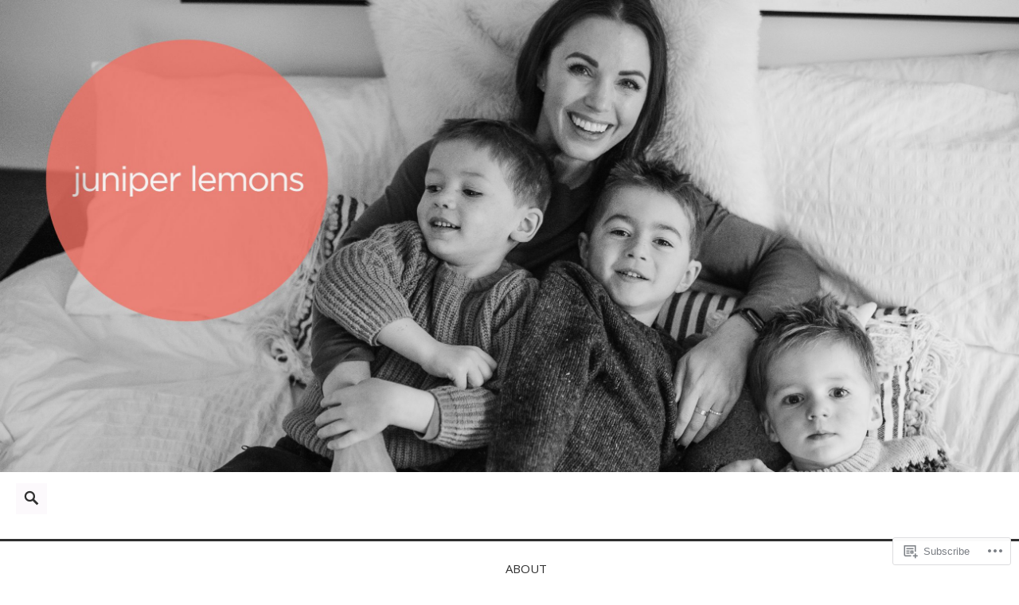

--- FILE ---
content_type: text/html; charset=UTF-8
request_url: https://juniperlemonsblog.com/category/kids/
body_size: 29073
content:
<!DOCTYPE html>
<html lang="en">
<head>
<meta charset="UTF-8">
<meta name="viewport" content="width=device-width, initial-scale=1">
<link rel="profile" href="http://gmpg.org/xfn/11">
<link rel="pingback" href="https://juniperlemonsblog.com/xmlrpc.php">

<title>kids</title>
<meta name='robots' content='max-image-preview:large' />

<!-- Async WordPress.com Remote Login -->
<script id="wpcom_remote_login_js">
var wpcom_remote_login_extra_auth = '';
function wpcom_remote_login_remove_dom_node_id( element_id ) {
	var dom_node = document.getElementById( element_id );
	if ( dom_node ) { dom_node.parentNode.removeChild( dom_node ); }
}
function wpcom_remote_login_remove_dom_node_classes( class_name ) {
	var dom_nodes = document.querySelectorAll( '.' + class_name );
	for ( var i = 0; i < dom_nodes.length; i++ ) {
		dom_nodes[ i ].parentNode.removeChild( dom_nodes[ i ] );
	}
}
function wpcom_remote_login_final_cleanup() {
	wpcom_remote_login_remove_dom_node_classes( "wpcom_remote_login_msg" );
	wpcom_remote_login_remove_dom_node_id( "wpcom_remote_login_key" );
	wpcom_remote_login_remove_dom_node_id( "wpcom_remote_login_validate" );
	wpcom_remote_login_remove_dom_node_id( "wpcom_remote_login_js" );
	wpcom_remote_login_remove_dom_node_id( "wpcom_request_access_iframe" );
	wpcom_remote_login_remove_dom_node_id( "wpcom_request_access_styles" );
}

// Watch for messages back from the remote login
window.addEventListener( "message", function( e ) {
	if ( e.origin === "https://r-login.wordpress.com" ) {
		var data = {};
		try {
			data = JSON.parse( e.data );
		} catch( e ) {
			wpcom_remote_login_final_cleanup();
			return;
		}

		if ( data.msg === 'LOGIN' ) {
			// Clean up the login check iframe
			wpcom_remote_login_remove_dom_node_id( "wpcom_remote_login_key" );

			var id_regex = new RegExp( /^[0-9]+$/ );
			var token_regex = new RegExp( /^.*|.*|.*$/ );
			if (
				token_regex.test( data.token )
				&& id_regex.test( data.wpcomid )
			) {
				// We have everything we need to ask for a login
				var script = document.createElement( "script" );
				script.setAttribute( "id", "wpcom_remote_login_validate" );
				script.src = '/remote-login.php?wpcom_remote_login=validate'
					+ '&wpcomid=' + data.wpcomid
					+ '&token=' + encodeURIComponent( data.token )
					+ '&host=' + window.location.protocol
					+ '//' + window.location.hostname
					+ '&postid=15145'
					+ '&is_singular=';
				document.body.appendChild( script );
			}

			return;
		}

		// Safari ITP, not logged in, so redirect
		if ( data.msg === 'LOGIN-REDIRECT' ) {
			window.location = 'https://wordpress.com/log-in?redirect_to=' + window.location.href;
			return;
		}

		// Safari ITP, storage access failed, remove the request
		if ( data.msg === 'LOGIN-REMOVE' ) {
			var css_zap = 'html { -webkit-transition: margin-top 1s; transition: margin-top 1s; } /* 9001 */ html { margin-top: 0 !important; } * html body { margin-top: 0 !important; } @media screen and ( max-width: 782px ) { html { margin-top: 0 !important; } * html body { margin-top: 0 !important; } }';
			var style_zap = document.createElement( 'style' );
			style_zap.type = 'text/css';
			style_zap.appendChild( document.createTextNode( css_zap ) );
			document.body.appendChild( style_zap );

			var e = document.getElementById( 'wpcom_request_access_iframe' );
			e.parentNode.removeChild( e );

			document.cookie = 'wordpress_com_login_access=denied; path=/; max-age=31536000';

			return;
		}

		// Safari ITP
		if ( data.msg === 'REQUEST_ACCESS' ) {
			console.log( 'request access: safari' );

			// Check ITP iframe enable/disable knob
			if ( wpcom_remote_login_extra_auth !== 'safari_itp_iframe' ) {
				return;
			}

			// If we are in a "private window" there is no ITP.
			var private_window = false;
			try {
				var opendb = window.openDatabase( null, null, null, null );
			} catch( e ) {
				private_window = true;
			}

			if ( private_window ) {
				console.log( 'private window' );
				return;
			}

			var iframe = document.createElement( 'iframe' );
			iframe.id = 'wpcom_request_access_iframe';
			iframe.setAttribute( 'scrolling', 'no' );
			iframe.setAttribute( 'sandbox', 'allow-storage-access-by-user-activation allow-scripts allow-same-origin allow-top-navigation-by-user-activation' );
			iframe.src = 'https://r-login.wordpress.com/remote-login.php?wpcom_remote_login=request_access&origin=' + encodeURIComponent( data.origin ) + '&wpcomid=' + encodeURIComponent( data.wpcomid );

			var css = 'html { -webkit-transition: margin-top 1s; transition: margin-top 1s; } /* 9001 */ html { margin-top: 46px !important; } * html body { margin-top: 46px !important; } @media screen and ( max-width: 660px ) { html { margin-top: 71px !important; } * html body { margin-top: 71px !important; } #wpcom_request_access_iframe { display: block; height: 71px !important; } } #wpcom_request_access_iframe { border: 0px; height: 46px; position: fixed; top: 0; left: 0; width: 100%; min-width: 100%; z-index: 99999; background: #23282d; } ';

			var style = document.createElement( 'style' );
			style.type = 'text/css';
			style.id = 'wpcom_request_access_styles';
			style.appendChild( document.createTextNode( css ) );
			document.body.appendChild( style );

			document.body.appendChild( iframe );
		}

		if ( data.msg === 'DONE' ) {
			wpcom_remote_login_final_cleanup();
		}
	}
}, false );

// Inject the remote login iframe after the page has had a chance to load
// more critical resources
window.addEventListener( "DOMContentLoaded", function( e ) {
	var iframe = document.createElement( "iframe" );
	iframe.style.display = "none";
	iframe.setAttribute( "scrolling", "no" );
	iframe.setAttribute( "id", "wpcom_remote_login_key" );
	iframe.src = "https://r-login.wordpress.com/remote-login.php"
		+ "?wpcom_remote_login=key"
		+ "&origin=aHR0cHM6Ly9qdW5pcGVybGVtb25zYmxvZy5jb20%3D"
		+ "&wpcomid=76319503"
		+ "&time=" + Math.floor( Date.now() / 1000 );
	document.body.appendChild( iframe );
}, false );
</script>
<link rel='dns-prefetch' href='//s0.wp.com' />
<link rel='dns-prefetch' href='//fonts-api.wp.com' />
<link rel="alternate" type="application/rss+xml" title=" &raquo; Feed" href="https://juniperlemonsblog.com/feed/" />
<link rel="alternate" type="application/rss+xml" title=" &raquo; Comments Feed" href="https://juniperlemonsblog.com/comments/feed/" />
<link rel="alternate" type="application/rss+xml" title=" &raquo; kids Category Feed" href="https://juniperlemonsblog.com/category/kids/feed/" />
	<script type="text/javascript">
		/* <![CDATA[ */
		function addLoadEvent(func) {
			var oldonload = window.onload;
			if (typeof window.onload != 'function') {
				window.onload = func;
			} else {
				window.onload = function () {
					oldonload();
					func();
				}
			}
		}
		/* ]]> */
	</script>
	<style id='wp-emoji-styles-inline-css'>

	img.wp-smiley, img.emoji {
		display: inline !important;
		border: none !important;
		box-shadow: none !important;
		height: 1em !important;
		width: 1em !important;
		margin: 0 0.07em !important;
		vertical-align: -0.1em !important;
		background: none !important;
		padding: 0 !important;
	}
/*# sourceURL=wp-emoji-styles-inline-css */
</style>
<link crossorigin='anonymous' rel='stylesheet' id='all-css-2-1' href='/wp-content/plugins/gutenberg-core/v22.2.0/build/styles/block-library/style.css?m=1764855221i&cssminify=yes' type='text/css' media='all' />
<style id='wp-block-library-inline-css'>
.has-text-align-justify {
	text-align:justify;
}
.has-text-align-justify{text-align:justify;}

/*# sourceURL=wp-block-library-inline-css */
</style><style id='global-styles-inline-css'>
:root{--wp--preset--aspect-ratio--square: 1;--wp--preset--aspect-ratio--4-3: 4/3;--wp--preset--aspect-ratio--3-4: 3/4;--wp--preset--aspect-ratio--3-2: 3/2;--wp--preset--aspect-ratio--2-3: 2/3;--wp--preset--aspect-ratio--16-9: 16/9;--wp--preset--aspect-ratio--9-16: 9/16;--wp--preset--color--black: #000000;--wp--preset--color--cyan-bluish-gray: #abb8c3;--wp--preset--color--white: #ffffff;--wp--preset--color--pale-pink: #f78da7;--wp--preset--color--vivid-red: #cf2e2e;--wp--preset--color--luminous-vivid-orange: #ff6900;--wp--preset--color--luminous-vivid-amber: #fcb900;--wp--preset--color--light-green-cyan: #7bdcb5;--wp--preset--color--vivid-green-cyan: #00d084;--wp--preset--color--pale-cyan-blue: #8ed1fc;--wp--preset--color--vivid-cyan-blue: #0693e3;--wp--preset--color--vivid-purple: #9b51e0;--wp--preset--color--turquoise: #36debd;--wp--preset--gradient--vivid-cyan-blue-to-vivid-purple: linear-gradient(135deg,rgb(6,147,227) 0%,rgb(155,81,224) 100%);--wp--preset--gradient--light-green-cyan-to-vivid-green-cyan: linear-gradient(135deg,rgb(122,220,180) 0%,rgb(0,208,130) 100%);--wp--preset--gradient--luminous-vivid-amber-to-luminous-vivid-orange: linear-gradient(135deg,rgb(252,185,0) 0%,rgb(255,105,0) 100%);--wp--preset--gradient--luminous-vivid-orange-to-vivid-red: linear-gradient(135deg,rgb(255,105,0) 0%,rgb(207,46,46) 100%);--wp--preset--gradient--very-light-gray-to-cyan-bluish-gray: linear-gradient(135deg,rgb(238,238,238) 0%,rgb(169,184,195) 100%);--wp--preset--gradient--cool-to-warm-spectrum: linear-gradient(135deg,rgb(74,234,220) 0%,rgb(151,120,209) 20%,rgb(207,42,186) 40%,rgb(238,44,130) 60%,rgb(251,105,98) 80%,rgb(254,248,76) 100%);--wp--preset--gradient--blush-light-purple: linear-gradient(135deg,rgb(255,206,236) 0%,rgb(152,150,240) 100%);--wp--preset--gradient--blush-bordeaux: linear-gradient(135deg,rgb(254,205,165) 0%,rgb(254,45,45) 50%,rgb(107,0,62) 100%);--wp--preset--gradient--luminous-dusk: linear-gradient(135deg,rgb(255,203,112) 0%,rgb(199,81,192) 50%,rgb(65,88,208) 100%);--wp--preset--gradient--pale-ocean: linear-gradient(135deg,rgb(255,245,203) 0%,rgb(182,227,212) 50%,rgb(51,167,181) 100%);--wp--preset--gradient--electric-grass: linear-gradient(135deg,rgb(202,248,128) 0%,rgb(113,206,126) 100%);--wp--preset--gradient--midnight: linear-gradient(135deg,rgb(2,3,129) 0%,rgb(40,116,252) 100%);--wp--preset--font-size--small: 13px;--wp--preset--font-size--medium: 20px;--wp--preset--font-size--large: 36px;--wp--preset--font-size--x-large: 42px;--wp--preset--font-family--albert-sans: 'Albert Sans', sans-serif;--wp--preset--font-family--alegreya: Alegreya, serif;--wp--preset--font-family--arvo: Arvo, serif;--wp--preset--font-family--bodoni-moda: 'Bodoni Moda', serif;--wp--preset--font-family--bricolage-grotesque: 'Bricolage Grotesque', sans-serif;--wp--preset--font-family--cabin: Cabin, sans-serif;--wp--preset--font-family--chivo: Chivo, sans-serif;--wp--preset--font-family--commissioner: Commissioner, sans-serif;--wp--preset--font-family--cormorant: Cormorant, serif;--wp--preset--font-family--courier-prime: 'Courier Prime', monospace;--wp--preset--font-family--crimson-pro: 'Crimson Pro', serif;--wp--preset--font-family--dm-mono: 'DM Mono', monospace;--wp--preset--font-family--dm-sans: 'DM Sans', sans-serif;--wp--preset--font-family--dm-serif-display: 'DM Serif Display', serif;--wp--preset--font-family--domine: Domine, serif;--wp--preset--font-family--eb-garamond: 'EB Garamond', serif;--wp--preset--font-family--epilogue: Epilogue, sans-serif;--wp--preset--font-family--fahkwang: Fahkwang, sans-serif;--wp--preset--font-family--figtree: Figtree, sans-serif;--wp--preset--font-family--fira-sans: 'Fira Sans', sans-serif;--wp--preset--font-family--fjalla-one: 'Fjalla One', sans-serif;--wp--preset--font-family--fraunces: Fraunces, serif;--wp--preset--font-family--gabarito: Gabarito, system-ui;--wp--preset--font-family--ibm-plex-mono: 'IBM Plex Mono', monospace;--wp--preset--font-family--ibm-plex-sans: 'IBM Plex Sans', sans-serif;--wp--preset--font-family--ibarra-real-nova: 'Ibarra Real Nova', serif;--wp--preset--font-family--instrument-serif: 'Instrument Serif', serif;--wp--preset--font-family--inter: Inter, sans-serif;--wp--preset--font-family--josefin-sans: 'Josefin Sans', sans-serif;--wp--preset--font-family--jost: Jost, sans-serif;--wp--preset--font-family--libre-baskerville: 'Libre Baskerville', serif;--wp--preset--font-family--libre-franklin: 'Libre Franklin', sans-serif;--wp--preset--font-family--literata: Literata, serif;--wp--preset--font-family--lora: Lora, serif;--wp--preset--font-family--merriweather: Merriweather, serif;--wp--preset--font-family--montserrat: Montserrat, sans-serif;--wp--preset--font-family--newsreader: Newsreader, serif;--wp--preset--font-family--noto-sans-mono: 'Noto Sans Mono', sans-serif;--wp--preset--font-family--nunito: Nunito, sans-serif;--wp--preset--font-family--open-sans: 'Open Sans', sans-serif;--wp--preset--font-family--overpass: Overpass, sans-serif;--wp--preset--font-family--pt-serif: 'PT Serif', serif;--wp--preset--font-family--petrona: Petrona, serif;--wp--preset--font-family--piazzolla: Piazzolla, serif;--wp--preset--font-family--playfair-display: 'Playfair Display', serif;--wp--preset--font-family--plus-jakarta-sans: 'Plus Jakarta Sans', sans-serif;--wp--preset--font-family--poppins: Poppins, sans-serif;--wp--preset--font-family--raleway: Raleway, sans-serif;--wp--preset--font-family--roboto: Roboto, sans-serif;--wp--preset--font-family--roboto-slab: 'Roboto Slab', serif;--wp--preset--font-family--rubik: Rubik, sans-serif;--wp--preset--font-family--rufina: Rufina, serif;--wp--preset--font-family--sora: Sora, sans-serif;--wp--preset--font-family--source-sans-3: 'Source Sans 3', sans-serif;--wp--preset--font-family--source-serif-4: 'Source Serif 4', serif;--wp--preset--font-family--space-mono: 'Space Mono', monospace;--wp--preset--font-family--syne: Syne, sans-serif;--wp--preset--font-family--texturina: Texturina, serif;--wp--preset--font-family--urbanist: Urbanist, sans-serif;--wp--preset--font-family--work-sans: 'Work Sans', sans-serif;--wp--preset--spacing--20: 0.44rem;--wp--preset--spacing--30: 0.67rem;--wp--preset--spacing--40: 1rem;--wp--preset--spacing--50: 1.5rem;--wp--preset--spacing--60: 2.25rem;--wp--preset--spacing--70: 3.38rem;--wp--preset--spacing--80: 5.06rem;--wp--preset--shadow--natural: 6px 6px 9px rgba(0, 0, 0, 0.2);--wp--preset--shadow--deep: 12px 12px 50px rgba(0, 0, 0, 0.4);--wp--preset--shadow--sharp: 6px 6px 0px rgba(0, 0, 0, 0.2);--wp--preset--shadow--outlined: 6px 6px 0px -3px rgb(255, 255, 255), 6px 6px rgb(0, 0, 0);--wp--preset--shadow--crisp: 6px 6px 0px rgb(0, 0, 0);}:where(.is-layout-flex){gap: 0.5em;}:where(.is-layout-grid){gap: 0.5em;}body .is-layout-flex{display: flex;}.is-layout-flex{flex-wrap: wrap;align-items: center;}.is-layout-flex > :is(*, div){margin: 0;}body .is-layout-grid{display: grid;}.is-layout-grid > :is(*, div){margin: 0;}:where(.wp-block-columns.is-layout-flex){gap: 2em;}:where(.wp-block-columns.is-layout-grid){gap: 2em;}:where(.wp-block-post-template.is-layout-flex){gap: 1.25em;}:where(.wp-block-post-template.is-layout-grid){gap: 1.25em;}.has-black-color{color: var(--wp--preset--color--black) !important;}.has-cyan-bluish-gray-color{color: var(--wp--preset--color--cyan-bluish-gray) !important;}.has-white-color{color: var(--wp--preset--color--white) !important;}.has-pale-pink-color{color: var(--wp--preset--color--pale-pink) !important;}.has-vivid-red-color{color: var(--wp--preset--color--vivid-red) !important;}.has-luminous-vivid-orange-color{color: var(--wp--preset--color--luminous-vivid-orange) !important;}.has-luminous-vivid-amber-color{color: var(--wp--preset--color--luminous-vivid-amber) !important;}.has-light-green-cyan-color{color: var(--wp--preset--color--light-green-cyan) !important;}.has-vivid-green-cyan-color{color: var(--wp--preset--color--vivid-green-cyan) !important;}.has-pale-cyan-blue-color{color: var(--wp--preset--color--pale-cyan-blue) !important;}.has-vivid-cyan-blue-color{color: var(--wp--preset--color--vivid-cyan-blue) !important;}.has-vivid-purple-color{color: var(--wp--preset--color--vivid-purple) !important;}.has-black-background-color{background-color: var(--wp--preset--color--black) !important;}.has-cyan-bluish-gray-background-color{background-color: var(--wp--preset--color--cyan-bluish-gray) !important;}.has-white-background-color{background-color: var(--wp--preset--color--white) !important;}.has-pale-pink-background-color{background-color: var(--wp--preset--color--pale-pink) !important;}.has-vivid-red-background-color{background-color: var(--wp--preset--color--vivid-red) !important;}.has-luminous-vivid-orange-background-color{background-color: var(--wp--preset--color--luminous-vivid-orange) !important;}.has-luminous-vivid-amber-background-color{background-color: var(--wp--preset--color--luminous-vivid-amber) !important;}.has-light-green-cyan-background-color{background-color: var(--wp--preset--color--light-green-cyan) !important;}.has-vivid-green-cyan-background-color{background-color: var(--wp--preset--color--vivid-green-cyan) !important;}.has-pale-cyan-blue-background-color{background-color: var(--wp--preset--color--pale-cyan-blue) !important;}.has-vivid-cyan-blue-background-color{background-color: var(--wp--preset--color--vivid-cyan-blue) !important;}.has-vivid-purple-background-color{background-color: var(--wp--preset--color--vivid-purple) !important;}.has-black-border-color{border-color: var(--wp--preset--color--black) !important;}.has-cyan-bluish-gray-border-color{border-color: var(--wp--preset--color--cyan-bluish-gray) !important;}.has-white-border-color{border-color: var(--wp--preset--color--white) !important;}.has-pale-pink-border-color{border-color: var(--wp--preset--color--pale-pink) !important;}.has-vivid-red-border-color{border-color: var(--wp--preset--color--vivid-red) !important;}.has-luminous-vivid-orange-border-color{border-color: var(--wp--preset--color--luminous-vivid-orange) !important;}.has-luminous-vivid-amber-border-color{border-color: var(--wp--preset--color--luminous-vivid-amber) !important;}.has-light-green-cyan-border-color{border-color: var(--wp--preset--color--light-green-cyan) !important;}.has-vivid-green-cyan-border-color{border-color: var(--wp--preset--color--vivid-green-cyan) !important;}.has-pale-cyan-blue-border-color{border-color: var(--wp--preset--color--pale-cyan-blue) !important;}.has-vivid-cyan-blue-border-color{border-color: var(--wp--preset--color--vivid-cyan-blue) !important;}.has-vivid-purple-border-color{border-color: var(--wp--preset--color--vivid-purple) !important;}.has-vivid-cyan-blue-to-vivid-purple-gradient-background{background: var(--wp--preset--gradient--vivid-cyan-blue-to-vivid-purple) !important;}.has-light-green-cyan-to-vivid-green-cyan-gradient-background{background: var(--wp--preset--gradient--light-green-cyan-to-vivid-green-cyan) !important;}.has-luminous-vivid-amber-to-luminous-vivid-orange-gradient-background{background: var(--wp--preset--gradient--luminous-vivid-amber-to-luminous-vivid-orange) !important;}.has-luminous-vivid-orange-to-vivid-red-gradient-background{background: var(--wp--preset--gradient--luminous-vivid-orange-to-vivid-red) !important;}.has-very-light-gray-to-cyan-bluish-gray-gradient-background{background: var(--wp--preset--gradient--very-light-gray-to-cyan-bluish-gray) !important;}.has-cool-to-warm-spectrum-gradient-background{background: var(--wp--preset--gradient--cool-to-warm-spectrum) !important;}.has-blush-light-purple-gradient-background{background: var(--wp--preset--gradient--blush-light-purple) !important;}.has-blush-bordeaux-gradient-background{background: var(--wp--preset--gradient--blush-bordeaux) !important;}.has-luminous-dusk-gradient-background{background: var(--wp--preset--gradient--luminous-dusk) !important;}.has-pale-ocean-gradient-background{background: var(--wp--preset--gradient--pale-ocean) !important;}.has-electric-grass-gradient-background{background: var(--wp--preset--gradient--electric-grass) !important;}.has-midnight-gradient-background{background: var(--wp--preset--gradient--midnight) !important;}.has-small-font-size{font-size: var(--wp--preset--font-size--small) !important;}.has-medium-font-size{font-size: var(--wp--preset--font-size--medium) !important;}.has-large-font-size{font-size: var(--wp--preset--font-size--large) !important;}.has-x-large-font-size{font-size: var(--wp--preset--font-size--x-large) !important;}.has-albert-sans-font-family{font-family: var(--wp--preset--font-family--albert-sans) !important;}.has-alegreya-font-family{font-family: var(--wp--preset--font-family--alegreya) !important;}.has-arvo-font-family{font-family: var(--wp--preset--font-family--arvo) !important;}.has-bodoni-moda-font-family{font-family: var(--wp--preset--font-family--bodoni-moda) !important;}.has-bricolage-grotesque-font-family{font-family: var(--wp--preset--font-family--bricolage-grotesque) !important;}.has-cabin-font-family{font-family: var(--wp--preset--font-family--cabin) !important;}.has-chivo-font-family{font-family: var(--wp--preset--font-family--chivo) !important;}.has-commissioner-font-family{font-family: var(--wp--preset--font-family--commissioner) !important;}.has-cormorant-font-family{font-family: var(--wp--preset--font-family--cormorant) !important;}.has-courier-prime-font-family{font-family: var(--wp--preset--font-family--courier-prime) !important;}.has-crimson-pro-font-family{font-family: var(--wp--preset--font-family--crimson-pro) !important;}.has-dm-mono-font-family{font-family: var(--wp--preset--font-family--dm-mono) !important;}.has-dm-sans-font-family{font-family: var(--wp--preset--font-family--dm-sans) !important;}.has-dm-serif-display-font-family{font-family: var(--wp--preset--font-family--dm-serif-display) !important;}.has-domine-font-family{font-family: var(--wp--preset--font-family--domine) !important;}.has-eb-garamond-font-family{font-family: var(--wp--preset--font-family--eb-garamond) !important;}.has-epilogue-font-family{font-family: var(--wp--preset--font-family--epilogue) !important;}.has-fahkwang-font-family{font-family: var(--wp--preset--font-family--fahkwang) !important;}.has-figtree-font-family{font-family: var(--wp--preset--font-family--figtree) !important;}.has-fira-sans-font-family{font-family: var(--wp--preset--font-family--fira-sans) !important;}.has-fjalla-one-font-family{font-family: var(--wp--preset--font-family--fjalla-one) !important;}.has-fraunces-font-family{font-family: var(--wp--preset--font-family--fraunces) !important;}.has-gabarito-font-family{font-family: var(--wp--preset--font-family--gabarito) !important;}.has-ibm-plex-mono-font-family{font-family: var(--wp--preset--font-family--ibm-plex-mono) !important;}.has-ibm-plex-sans-font-family{font-family: var(--wp--preset--font-family--ibm-plex-sans) !important;}.has-ibarra-real-nova-font-family{font-family: var(--wp--preset--font-family--ibarra-real-nova) !important;}.has-instrument-serif-font-family{font-family: var(--wp--preset--font-family--instrument-serif) !important;}.has-inter-font-family{font-family: var(--wp--preset--font-family--inter) !important;}.has-josefin-sans-font-family{font-family: var(--wp--preset--font-family--josefin-sans) !important;}.has-jost-font-family{font-family: var(--wp--preset--font-family--jost) !important;}.has-libre-baskerville-font-family{font-family: var(--wp--preset--font-family--libre-baskerville) !important;}.has-libre-franklin-font-family{font-family: var(--wp--preset--font-family--libre-franklin) !important;}.has-literata-font-family{font-family: var(--wp--preset--font-family--literata) !important;}.has-lora-font-family{font-family: var(--wp--preset--font-family--lora) !important;}.has-merriweather-font-family{font-family: var(--wp--preset--font-family--merriweather) !important;}.has-montserrat-font-family{font-family: var(--wp--preset--font-family--montserrat) !important;}.has-newsreader-font-family{font-family: var(--wp--preset--font-family--newsreader) !important;}.has-noto-sans-mono-font-family{font-family: var(--wp--preset--font-family--noto-sans-mono) !important;}.has-nunito-font-family{font-family: var(--wp--preset--font-family--nunito) !important;}.has-open-sans-font-family{font-family: var(--wp--preset--font-family--open-sans) !important;}.has-overpass-font-family{font-family: var(--wp--preset--font-family--overpass) !important;}.has-pt-serif-font-family{font-family: var(--wp--preset--font-family--pt-serif) !important;}.has-petrona-font-family{font-family: var(--wp--preset--font-family--petrona) !important;}.has-piazzolla-font-family{font-family: var(--wp--preset--font-family--piazzolla) !important;}.has-playfair-display-font-family{font-family: var(--wp--preset--font-family--playfair-display) !important;}.has-plus-jakarta-sans-font-family{font-family: var(--wp--preset--font-family--plus-jakarta-sans) !important;}.has-poppins-font-family{font-family: var(--wp--preset--font-family--poppins) !important;}.has-raleway-font-family{font-family: var(--wp--preset--font-family--raleway) !important;}.has-roboto-font-family{font-family: var(--wp--preset--font-family--roboto) !important;}.has-roboto-slab-font-family{font-family: var(--wp--preset--font-family--roboto-slab) !important;}.has-rubik-font-family{font-family: var(--wp--preset--font-family--rubik) !important;}.has-rufina-font-family{font-family: var(--wp--preset--font-family--rufina) !important;}.has-sora-font-family{font-family: var(--wp--preset--font-family--sora) !important;}.has-source-sans-3-font-family{font-family: var(--wp--preset--font-family--source-sans-3) !important;}.has-source-serif-4-font-family{font-family: var(--wp--preset--font-family--source-serif-4) !important;}.has-space-mono-font-family{font-family: var(--wp--preset--font-family--space-mono) !important;}.has-syne-font-family{font-family: var(--wp--preset--font-family--syne) !important;}.has-texturina-font-family{font-family: var(--wp--preset--font-family--texturina) !important;}.has-urbanist-font-family{font-family: var(--wp--preset--font-family--urbanist) !important;}.has-work-sans-font-family{font-family: var(--wp--preset--font-family--work-sans) !important;}
/*# sourceURL=global-styles-inline-css */
</style>

<style id='classic-theme-styles-inline-css'>
/*! This file is auto-generated */
.wp-block-button__link{color:#fff;background-color:#32373c;border-radius:9999px;box-shadow:none;text-decoration:none;padding:calc(.667em + 2px) calc(1.333em + 2px);font-size:1.125em}.wp-block-file__button{background:#32373c;color:#fff;text-decoration:none}
/*# sourceURL=/wp-includes/css/classic-themes.min.css */
</style>
<link crossorigin='anonymous' rel='stylesheet' id='all-css-4-1' href='/_static/??-eJx9jEEOAiEQBD/kQECjeDC+ZWEnijIwYWA3/l72op689KFTVXplCCU3zE1z6reYRYfiUwlP0VYZpwxIJE4IFRd10HOU9iFA2iuhCiI7/ROiDt9WxfETT20jCOc4YUIa2D9t5eGA91xRBMZS7ATtPkTZvCtdzNEZt7f2fHq8Afl7R7w=&cssminify=yes' type='text/css' media='all' />
<link rel='stylesheet' id='veggie-fonts-css' href='https://fonts-api.wp.com/css?family=Josefin+Sans%3A400%2C100%2C100italic%2C300%2C300italic%2C400italic%2C600%2C600italic%2C700%2C700italic%7COpen+Sans%3A400%2C300%2C300italic%2C400italic%2C600%2C600italic%2C700%2C700italic%2C800%2C800italic&#038;subset=latin%2Clatin-ext' media='all' />
<link crossorigin='anonymous' rel='stylesheet' id='all-css-6-1' href='/_static/??/wp-content/themes/premium/veggie/style.css,/wp-content/mu-plugins/jetpack-plugin/sun/_inc/genericons/genericons/genericons.css?m=1753279645j&cssminify=yes' type='text/css' media='all' />
<link rel='stylesheet' id='veggie-veggie-css' href='https://fonts-api.wp.com/css?family=Josefin+Sans%3A400%2C100%2C100italic%2C300%2C300italic%2C400italic%2C600%2C600italic%2C700%2C700italic%7COpen+Sans%3A400%2C300%2C300italic%2C400italic%2C600%2C600italic%2C700%2C700italic%2C800%2C800italic&#038;subset=latin%2Clatin-ext' media='all' />
<link crossorigin='anonymous' rel='stylesheet' id='all-css-8-1' href='/_static/??-eJzTLy/QTc7PK0nNK9HPLdUtyClNz8wr1i9KTcrJTwcy0/WTi5G5ekCujj52Temp+bo5+cmJJZn5eSgc3bScxMwikFb7XFtDE1NLExMLc0OTLACohS2q&cssminify=yes' type='text/css' media='all' />
<link crossorigin='anonymous' rel='stylesheet' id='print-css-9-1' href='/wp-content/mu-plugins/global-print/global-print.css?m=1465851035i&cssminify=yes' type='text/css' media='print' />
<style id='jetpack-global-styles-frontend-style-inline-css'>
:root { --font-headings: unset; --font-base: unset; --font-headings-default: -apple-system,BlinkMacSystemFont,"Segoe UI",Roboto,Oxygen-Sans,Ubuntu,Cantarell,"Helvetica Neue",sans-serif; --font-base-default: -apple-system,BlinkMacSystemFont,"Segoe UI",Roboto,Oxygen-Sans,Ubuntu,Cantarell,"Helvetica Neue",sans-serif;}
/*# sourceURL=jetpack-global-styles-frontend-style-inline-css */
</style>
<link crossorigin='anonymous' rel='stylesheet' id='all-css-12-1' href='/wp-content/themes/h4/global.css?m=1420737423i&cssminify=yes' type='text/css' media='all' />
<script type="text/javascript" id="wpcom-actionbar-placeholder-js-extra">
/* <![CDATA[ */
var actionbardata = {"siteID":"76319503","postID":"0","siteURL":"https://juniperlemonsblog.com","xhrURL":"https://juniperlemonsblog.com/wp-admin/admin-ajax.php","nonce":"0b2adfe689","isLoggedIn":"","statusMessage":"","subsEmailDefault":"instantly","proxyScriptUrl":"https://s0.wp.com/wp-content/js/wpcom-proxy-request.js?m=1513050504i&amp;ver=20211021","i18n":{"followedText":"New posts from this site will now appear in your \u003Ca href=\"https://wordpress.com/reader\"\u003EReader\u003C/a\u003E","foldBar":"Collapse this bar","unfoldBar":"Expand this bar","shortLinkCopied":"Shortlink copied to clipboard."}};
//# sourceURL=wpcom-actionbar-placeholder-js-extra
/* ]]> */
</script>
<script type="text/javascript" id="jetpack-mu-wpcom-settings-js-before">
/* <![CDATA[ */
var JETPACK_MU_WPCOM_SETTINGS = {"assetsUrl":"https://s0.wp.com/wp-content/mu-plugins/jetpack-mu-wpcom-plugin/sun/jetpack_vendor/automattic/jetpack-mu-wpcom/src/build/"};
//# sourceURL=jetpack-mu-wpcom-settings-js-before
/* ]]> */
</script>
<script crossorigin='anonymous' type='text/javascript'  src='/_static/??-eJzTLy/QTc7PK0nNK9HPKtYvyinRLSjKr6jUyyrW0QfKZeYl55SmpBaDJLMKS1OLKqGUXm5mHkFFurmZ6UWJJalQxfa5tobmRgamxgZmFpZZACbyLJI='></script>
<script type="text/javascript" id="rlt-proxy-js-after">
/* <![CDATA[ */
	rltInitialize( {"token":null,"iframeOrigins":["https:\/\/widgets.wp.com"]} );
//# sourceURL=rlt-proxy-js-after
/* ]]> */
</script>
<link rel="EditURI" type="application/rsd+xml" title="RSD" href="https://juniperlemons.wordpress.com/xmlrpc.php?rsd" />
<meta name="generator" content="WordPress.com" />

<!-- Jetpack Open Graph Tags -->
<meta property="og:type" content="website" />
<meta property="og:title" content="kids" />
<meta property="og:url" content="https://juniperlemonsblog.com/category/kids/" />
<meta property="og:image" content="https://s0.wp.com/_si/?t=[base64].cpe5hZGISvpHM9B__d_8a1VzSCLzkZJ47b4TiDI2rVQMQ" />
<meta property="og:image:width" content="1200" />
<meta property="og:image:height" content="630" />
<meta property="og:image:alt" content="" />
<meta property="og:locale" content="en_US" />
<meta name="twitter:creator" content="@juniperlemons" />
<meta name="twitter:site" content="@juniperlemons" />

<!-- End Jetpack Open Graph Tags -->
<link rel='openid.server' href='https://juniperlemonsblog.com/?openidserver=1' />
<link rel='openid.delegate' href='https://juniperlemonsblog.com/' />
<link rel="search" type="application/opensearchdescription+xml" href="https://juniperlemonsblog.com/osd.xml" title="" />
<link rel="search" type="application/opensearchdescription+xml" href="https://s1.wp.com/opensearch.xml" title="WordPress.com" />
<meta name="theme-color" content="#ffffff" />
		<style type="text/css">
			.recentcomments a {
				display: inline !important;
				padding: 0 !important;
				margin: 0 !important;
			}

			table.recentcommentsavatartop img.avatar, table.recentcommentsavatarend img.avatar {
				border: 0px;
				margin: 0;
			}

			table.recentcommentsavatartop a, table.recentcommentsavatarend a {
				border: 0px !important;
				background-color: transparent !important;
			}

			td.recentcommentsavatarend, td.recentcommentsavatartop {
				padding: 0px 0px 1px 0px;
				margin: 0px;
			}

			td.recentcommentstextend {
				border: none !important;
				padding: 0px 0px 2px 10px;
			}

			.rtl td.recentcommentstextend {
				padding: 0px 10px 2px 0px;
			}

			td.recentcommentstexttop {
				border: none;
				padding: 0px 0px 0px 10px;
			}

			.rtl td.recentcommentstexttop {
				padding: 0px 10px 0px 0px;
			}
		</style>
		<meta name="description" content="Posts about kids written by aj" />
<style type="text/css" id="custom-colors-css">	input[type="text"],
	input[type="email"],
	input[type="url"],
	input[type="password"],
	input[type="search"] {
		box-shadow: none;
	}
	#page button,
	#page input[type="button"],
	#page input[type="reset"],
	#page input[type="submit"],
	#page #infinite-handle span {
		box-shadow: none;
	}
	#search-container .search-box input[type="search"],
	#search-container .error404 input[type="search"],
	#search-container .search-submit {
		border-bottom: solid 4px;
		box-shadow: none;
	}
	#page button:hover,
	#page input[type="button"]:hover,
	#page input[type="reset"]:hover,
	#page input[type="submit"]:hover,
	#page #infinite-handle span:hover {
		text-decoration: underline;
	}
	#main input[type="text"],
	#main input[type="email"],
	#main input[type="url"],
	#main input[type="password"],
	#main input[type="search"] {
		border-bottom: solid 1px;
	}
	#main input[type="text"]:focus,
	#main input[type="email"]:focus,
	#main input[type="url"]:focus,
	#main input[type="password"]:focus,
	#main input[type="search"]:focus {
		box-shadow: none;
	}
	body,
					.search-box-wrapper,
					.featured-content,
					.widget .post-count { background-color: #ffffff;}
.widget_archive a, .widget_categories a { background-color: #ffffff;}
mark,
					body,
					button,
					input,
					select,
					textarea,
					button,
					a,
					a:visited,
					a:hover,
					a:focus,
					a:active,
					textarea,
					textarea:focus,
					input[type="button"],
					input[type="reset"],
					input[type="submit"],
					input[type="text"],
					input[type="email"],
					input[type="url"],
					input[type="password"],
					input[type="search"],
					.search-box input[type="search"],
					.error404 input[type="search"],
					input[type="text"]:focus,
					input[type="email"]:focus,
					input[type="url"]:focus,
					input[type="password"]:focus,
					input[type="search"]:focus,
					.social-navigation a,
					.entry-content a.button,
					.site-footer.custom #promo a,
					#promo a,
					#secondary .widget-title,
					#infinite-handle span,
					#infinite-footer .blog-credits,
					#infinite-footer .blog-info a,
					#infinite-footer .blog-credits a { color: #303030;}
#main #infinite-handle span { color: #303030;}
.blog .entry-meta span.posted-on,
					.single .entry-meta span.posted-on,
					.search .entry-meta span.posted-on,
					.archive .entry-meta span.posted-on,
					form.search-form { border-color: #303030;}
hr,
					.entry-content a.button:hover,
					#promo a:hover { background-color: #303030;}
#secondary .widget-title { border-color: #303030;}
.comment .comment-metadata span.comment-author { border-color: #303030;}
.search-toggle:before { color: #303030;}
input::-webkit-input-placeholder { color: #303030;}
input::-moz-placeholder { color: #303030;}
body .primarymenu { border-color: #303030;}
.sidebar-right-layout .byline,
					.sidebar-right-layout .comments-link,
					.grid .byline,
					.grid .comments-link { border-right-color: #303030;}
#search-container .search-box input[type="search"],
					#search-container .error404 input[type="search"],
					#search-container .search-submit { border-bottom-color: #303030;}
.single .entry-footer { border-bottom-color: #303030;}
textarea,
					.post .author-info { border-color: #303030;}
textarea:focus { border-color: #303030;}
#main input[type="text"],
					#main input[type="email"],
					#main input[type="url"],
					#main input[type="password"],
					#main input[type="search"] { border-bottom-color: #303030;}
#main input[type="text"]:focus,
					#main input[type="email"]:focus,
					#main input[type="url"]:focus,
					#main input[type="password"]:focus,
					#main input[type="search"]:focus { border-bottom-color: #303030;}
#site-navigation ul ul a { color: #303030;}
#promo a,
					.search-toggle,
					.entry-content a.button,
					.site-footer.custom #promo a { background: #fcf9fc;}
span.color,
					.social-navigation a:hover { color: #8F5B8F;}
</style>
<link rel="icon" href="https://juniperlemonsblog.com/wp-content/uploads/2017/07/f3f76714-50ab-4413-b898-74733c9df681.jpg?w=32" sizes="32x32" />
<link rel="icon" href="https://juniperlemonsblog.com/wp-content/uploads/2017/07/f3f76714-50ab-4413-b898-74733c9df681.jpg?w=192" sizes="192x192" />
<link rel="apple-touch-icon" href="https://juniperlemonsblog.com/wp-content/uploads/2017/07/f3f76714-50ab-4413-b898-74733c9df681.jpg?w=180" />
<meta name="msapplication-TileImage" content="https://juniperlemonsblog.com/wp-content/uploads/2017/07/f3f76714-50ab-4413-b898-74733c9df681.jpg?w=270" />
<link crossorigin='anonymous' rel='stylesheet' id='all-css-0-3' href='/_static/??-eJydj9kKwkAMRX/IaagL6oP4KTLNhJI2s9DMUPr31hV8Ee3jCZeTe2FMBmPIFDL4YpKUloNCRzlZ7J8MWgJcOCA0ErFX0JETDRWqruBngY+uCCmgHWJRknfmdVjoyyzkTGtFaJi+0Z/+x+DC4mZsFAdOmeOc/aDKc1hYfGTXUp59EdmK8eTYGsb7izwJ3bRnf6r3u83xUG/rdXcFneOjFg==&cssminify=yes' type='text/css' media='all' />
</head>

<body class="archive category category-kids category-3374 wp-theme-premiumveggie customizer-styles-applied group-blog no-taxonomy-description jetpack-reblog-enabled custom-colors">
	<a class="skip-link screen-reader-text" href="#content">Skip to content</a>
		<div class="header-image">
		<a href="https://juniperlemonsblog.com/" rel="home">
			<img src="https://juniperlemonsblog.com/wp-content/uploads/2023/08/cropped-phonto-1.jpg" width="2600" height="1205" alt="" class="custom-header">
		</a>
	</div>
				<div class="social-block">
		<div class="search-toggle">
		  <a href="#search-container" class="screen-reader-text" aria-expanded="false" aria-controls="search-container">Search</a>
		</div>
		<div id="search-container" class="search-box-wrapper hide">
		  <div class="search-box">
			  <form role="search" method="get" class="search-form" action="https://juniperlemonsblog.com/">
				<label>
					<span class="screen-reader-text">Search for:</span>
					<input type="search" class="search-field" placeholder="Search &hellip;" value="" name="s" />
				</label>
				<input type="submit" class="search-submit" value="Search" />
			</form>		  </div>
		</div>
	</div><!-- .social-block -->
		<div class="hfeed site">
		<div class="site-branding">
			 <header id="masthead" class="site-header default" role="banner">
									<a href="https://juniperlemonsblog.com/" class="site-logo-link" rel="home" itemprop="url"></a>													<p class="site-title"><a href="https://juniperlemonsblog.com/" rel="home"></a></p>
							</header>
		</div><!-- .site-branding -->
	</div><!-- #page -->

	<div class="primarymenu">
		<div class="hfeed site">
			<nav id="site-navigation" class="main-navigation" role="navigation">
				<button class="menu-toggle" aria-controls="primary-menu" aria-expanded="false">Menu</button>
				<div class="menu-menu-2-container"><ul id="primary-menu" class="menu"><li id="menu-item-2591" class="menu-item menu-item-type-post_type menu-item-object-page menu-item-2591"><a href="https://juniperlemonsblog.com/about/">about</a></li>
</ul></div>			</nav><!-- #site-navigation -->
		</div><!-- .site -->
	</div><!-- .primarymenu -->

	<div id="page" class="hfeed site">
		<div id="content" class="site-content">
	
	<div class="two-third">
		<div id="primary" class="content-area sidebar-right-layout">
			<main id="main" class="site-main" role="main">

			
				<header class="page-header">
					<h1 class="page-title">Category: <span>kids</span></h1>				</header><!-- .page-header -->

								
					
<article id="post-15145" class="post-15145 post type-post status-publish format-standard hentry category-baby category-family category-home category-house category-kids category-postpartum tag-baby tag-newborn tag-nursery">
	<header class="entry-header">

		
		<h2 class="entry-title"><a href="https://juniperlemonsblog.com/2017/11/13/nursery-essentials/" rel="bookmark">Nursery Essentials</a></h2>
	</header><!-- .entry-header -->

	<div class="entry-content">
		<p style="text-align:center;">I wanted baby girl&#8217;s nursery to be girly and comforting. I have gravitated towards all things floral this time- maybe because with Hadley, my first, I didn&#8217;t want anything super girly- so this time I&#8217;m making up for it!</p>
<p style="text-align:center;"><img data-attachment-id="15763" data-permalink="https://juniperlemonsblog.com/2017/11/13/nursery-essentials/samsung-csc-27/" data-orig-file="https://juniperlemonsblog.com/wp-content/uploads/2017/10/img_7408.jpg" data-orig-size="3648,5472" data-comments-opened="1" data-image-meta="{&quot;aperture&quot;:&quot;4&quot;,&quot;credit&quot;:&quot;&quot;,&quot;camera&quot;:&quot;NX300&quot;,&quot;caption&quot;:&quot;SAMSUNG CSC&quot;,&quot;created_timestamp&quot;:&quot;1368473291&quot;,&quot;copyright&quot;:&quot;&quot;,&quot;focal_length&quot;:&quot;28&quot;,&quot;iso&quot;:&quot;400&quot;,&quot;shutter_speed&quot;:&quot;0.02&quot;,&quot;title&quot;:&quot;SAMSUNG CSC&quot;,&quot;orientation&quot;:&quot;0&quot;}" data-image-title="SAMSUNG CSC" data-image-description="" data-image-caption="&lt;p&gt;SAMSUNG CSC&lt;/p&gt;
" data-medium-file="https://juniperlemonsblog.com/wp-content/uploads/2017/10/img_7408.jpg?w=200" data-large-file="https://juniperlemonsblog.com/wp-content/uploads/2017/10/img_7408.jpg?w=683" class="alignnone size-full wp-image-15763" src="https://juniperlemonsblog.com/wp-content/uploads/2017/10/img_7408.jpg?w=740" alt="IMG_7408.jpg"   srcset="https://juniperlemonsblog.com/wp-content/uploads/2017/10/img_7408.jpg 3648w, https://juniperlemonsblog.com/wp-content/uploads/2017/10/img_7408.jpg?w=100&amp;h=150 100w, https://juniperlemonsblog.com/wp-content/uploads/2017/10/img_7408.jpg?w=200&amp;h=300 200w, https://juniperlemonsblog.com/wp-content/uploads/2017/10/img_7408.jpg?w=768&amp;h=1152 768w, https://juniperlemonsblog.com/wp-content/uploads/2017/10/img_7408.jpg?w=683&amp;h=1024 683w, https://juniperlemonsblog.com/wp-content/uploads/2017/10/img_7408.jpg?w=1440&amp;h=2160 1440w" sizes="(max-width: 3648px) 100vw, 3648px" />Since my mom now doesn&#8217;t live by me, I couldn&#8217;t recruit her to paint on the walls like I normally have her do- so instead, I found <a href="https://www.etsy.com/listing/517922486/floral-wallpaper-mural-watercolor-peony?ga_order=most_relevant&amp;ga_search_type=all&amp;ga_view_type=gallery&amp;ga_search_query=floral%20wall%20decals&amp;ref=sc_gallery_1&amp;plkey=58128b56c2e8e3ef9f03cabd8f3fa8bc868c1958:517922486">these amazing wall decals</a>! Aren&#8217;t they gorgeous!? The best part is- you can take them off and move them around with no damage to the wall! There are so many different ones on <a href="https://www.etsy.com/search?q=wall+decals">Etsy</a>!</p>
<p style="text-align:center;"><img data-attachment-id="15760" data-permalink="https://juniperlemonsblog.com/2017/11/13/nursery-essentials/samsung-csc-24/" data-orig-file="https://juniperlemonsblog.com/wp-content/uploads/2017/10/img_7387.jpg" data-orig-size="3648,5472" data-comments-opened="1" data-image-meta="{&quot;aperture&quot;:&quot;4.5&quot;,&quot;credit&quot;:&quot;&quot;,&quot;camera&quot;:&quot;NX300&quot;,&quot;caption&quot;:&quot;SAMSUNG CSC&quot;,&quot;created_timestamp&quot;:&quot;1368472915&quot;,&quot;copyright&quot;:&quot;&quot;,&quot;focal_length&quot;:&quot;30&quot;,&quot;iso&quot;:&quot;800&quot;,&quot;shutter_speed&quot;:&quot;0.02&quot;,&quot;title&quot;:&quot;SAMSUNG CSC&quot;,&quot;orientation&quot;:&quot;0&quot;}" data-image-title="SAMSUNG CSC" data-image-description="" data-image-caption="&lt;p&gt;SAMSUNG CSC&lt;/p&gt;
" data-medium-file="https://juniperlemonsblog.com/wp-content/uploads/2017/10/img_7387.jpg?w=200" data-large-file="https://juniperlemonsblog.com/wp-content/uploads/2017/10/img_7387.jpg?w=683" class="alignnone size-full wp-image-15760" src="https://juniperlemonsblog.com/wp-content/uploads/2017/10/img_7387.jpg?w=740" alt="SAMSUNG CSC"   srcset="https://juniperlemonsblog.com/wp-content/uploads/2017/10/img_7387.jpg 3648w, https://juniperlemonsblog.com/wp-content/uploads/2017/10/img_7387.jpg?w=100&amp;h=150 100w, https://juniperlemonsblog.com/wp-content/uploads/2017/10/img_7387.jpg?w=200&amp;h=300 200w, https://juniperlemonsblog.com/wp-content/uploads/2017/10/img_7387.jpg?w=768&amp;h=1152 768w, https://juniperlemonsblog.com/wp-content/uploads/2017/10/img_7387.jpg?w=683&amp;h=1024 683w, https://juniperlemonsblog.com/wp-content/uploads/2017/10/img_7387.jpg?w=1440&amp;h=2160 1440w" sizes="(max-width: 3648px) 100vw, 3648px" />I also found this handy <a href="http://www.ikea.com/us/en/catalog/products/20271892/">rolling cart</a> at Ikea. I have two in my kiddos playroom in <a href="http://www.ikea.com/us/en/catalog/products/90333976/">black</a>&#8211; but thought it would be the perfect addition to baby girl&#8217;s room for all of her diapers/wipes/soaps/burp cloths/blankets- STUFF!</p>
<div class="tiled-gallery type-rectangular tiled-gallery-unresized" data-original-width="740" data-carousel-extra='{&quot;blog_id&quot;:76319503,&quot;permalink&quot;:&quot;https:\/\/juniperlemonsblog.com\/2017\/11\/13\/nursery-essentials\/&quot;,&quot;likes_blog_id&quot;:76319503}' itemscope itemtype="http://schema.org/ImageGallery" > <div class="gallery-row" style="width: 740px; height: 553px;" data-original-width="740" data-original-height="553" > <div class="gallery-group images-1" style="width: 370px; height: 553px;" data-original-width="370" data-original-height="553" > <div class="tiled-gallery-item tiled-gallery-item-large" itemprop="associatedMedia" itemscope itemtype="http://schema.org/ImageObject"> <a href="https://juniperlemonsblog.com/2017/11/13/nursery-essentials/samsung-csc-23/" border="0" itemprop="url"> <meta itemprop="width" content="366"> <meta itemprop="height" content="549"> <img class="" data-attachment-id="15759" data-orig-file="https://juniperlemonsblog.com/wp-content/uploads/2017/10/img_7385.jpg" data-orig-size="3648,5472" data-comments-opened="1" data-image-meta="{&quot;aperture&quot;:&quot;4&quot;,&quot;credit&quot;:&quot;&quot;,&quot;camera&quot;:&quot;NX300&quot;,&quot;caption&quot;:&quot;SAMSUNG CSC&quot;,&quot;created_timestamp&quot;:&quot;1368472903&quot;,&quot;copyright&quot;:&quot;&quot;,&quot;focal_length&quot;:&quot;24&quot;,&quot;iso&quot;:&quot;800&quot;,&quot;shutter_speed&quot;:&quot;0.02&quot;,&quot;title&quot;:&quot;SAMSUNG CSC&quot;,&quot;orientation&quot;:&quot;0&quot;}" data-image-title="SAMSUNG CSC" data-image-description="" data-medium-file="https://juniperlemonsblog.com/wp-content/uploads/2017/10/img_7385.jpg?w=200" data-large-file="https://juniperlemonsblog.com/wp-content/uploads/2017/10/img_7385.jpg?w=683" src="https://i0.wp.com/juniperlemonsblog.com/wp-content/uploads/2017/10/img_7385.jpg?w=366&#038;h=549&#038;ssl=1" srcset="https://i0.wp.com/juniperlemonsblog.com/wp-content/uploads/2017/10/img_7385.jpg?w=366&amp;h=549&amp;ssl=1 366w, https://i0.wp.com/juniperlemonsblog.com/wp-content/uploads/2017/10/img_7385.jpg?w=732&amp;h=1098&amp;ssl=1 732w, https://i0.wp.com/juniperlemonsblog.com/wp-content/uploads/2017/10/img_7385.jpg?w=100&amp;h=150&amp;ssl=1 100w, https://i0.wp.com/juniperlemonsblog.com/wp-content/uploads/2017/10/img_7385.jpg?w=200&amp;h=300&amp;ssl=1 200w, https://i0.wp.com/juniperlemonsblog.com/wp-content/uploads/2017/10/img_7385.jpg?w=683&amp;h=1024&amp;ssl=1 683w" width="366" height="549" loading="lazy" data-original-width="366" data-original-height="549" itemprop="http://schema.org/image" title="SAMSUNG CSC" alt="SAMSUNG CSC" style="width: 366px; height: 549px;" /> </a> <div class="tiled-gallery-caption" itemprop="caption description"> SAMSUNG CSC </div> </div> </div> <!-- close group --> <div class="gallery-group images-1" style="width: 370px; height: 553px;" data-original-width="370" data-original-height="553" > <div class="tiled-gallery-item tiled-gallery-item-large" itemprop="associatedMedia" itemscope itemtype="http://schema.org/ImageObject"> <a href="https://juniperlemonsblog.com/2017/11/13/nursery-essentials/samsung-csc-25/" border="0" itemprop="url"> <meta itemprop="width" content="366"> <meta itemprop="height" content="549"> <img class="" data-attachment-id="15761" data-orig-file="https://juniperlemonsblog.com/wp-content/uploads/2017/10/img_7390.jpg" data-orig-size="3648,5472" data-comments-opened="1" data-image-meta="{&quot;aperture&quot;:&quot;3.5&quot;,&quot;credit&quot;:&quot;&quot;,&quot;camera&quot;:&quot;NX300&quot;,&quot;caption&quot;:&quot;SAMSUNG CSC&quot;,&quot;created_timestamp&quot;:&quot;1368472947&quot;,&quot;copyright&quot;:&quot;&quot;,&quot;focal_length&quot;:&quot;20&quot;,&quot;iso&quot;:&quot;400&quot;,&quot;shutter_speed&quot;:&quot;0.025&quot;,&quot;title&quot;:&quot;SAMSUNG CSC&quot;,&quot;orientation&quot;:&quot;0&quot;}" data-image-title="SAMSUNG CSC" data-image-description="" data-medium-file="https://juniperlemonsblog.com/wp-content/uploads/2017/10/img_7390.jpg?w=200" data-large-file="https://juniperlemonsblog.com/wp-content/uploads/2017/10/img_7390.jpg?w=683" src="https://i0.wp.com/juniperlemonsblog.com/wp-content/uploads/2017/10/img_7390.jpg?w=366&#038;h=549&#038;ssl=1" srcset="https://i0.wp.com/juniperlemonsblog.com/wp-content/uploads/2017/10/img_7390.jpg?w=366&amp;h=549&amp;ssl=1 366w, https://i0.wp.com/juniperlemonsblog.com/wp-content/uploads/2017/10/img_7390.jpg?w=732&amp;h=1098&amp;ssl=1 732w, https://i0.wp.com/juniperlemonsblog.com/wp-content/uploads/2017/10/img_7390.jpg?w=100&amp;h=150&amp;ssl=1 100w, https://i0.wp.com/juniperlemonsblog.com/wp-content/uploads/2017/10/img_7390.jpg?w=200&amp;h=300&amp;ssl=1 200w, https://i0.wp.com/juniperlemonsblog.com/wp-content/uploads/2017/10/img_7390.jpg?w=683&amp;h=1024&amp;ssl=1 683w" width="366" height="549" loading="lazy" data-original-width="366" data-original-height="549" itemprop="http://schema.org/image" title="SAMSUNG CSC" alt="SAMSUNG CSC" style="width: 366px; height: 549px;" /> </a> <div class="tiled-gallery-caption" itemprop="caption description"> SAMSUNG CSC </div> </div> </div> <!-- close group --> </div> <!-- close row --> </div>
<p style="text-align:center;">Hadley really wanted to contribute to Rem&#8217;s room, so I had her do some finger paintings for the frames (from Ikea!). Then I did the bright pink painting! It is so easy! I got a white canvas from Hobby Lobby- A tube of pink and a tube of white paint- some sponges, and a cup of water. I would then use the sponge to paint on the pink and then use another sponge to squeeze water over it to make it look more like water colors. It turned out just how I wanted it to- and it was super cheap!</p>
<p><img data-attachment-id="15762" data-permalink="https://juniperlemonsblog.com/2017/11/13/nursery-essentials/samsung-csc-26/" data-orig-file="https://juniperlemonsblog.com/wp-content/uploads/2017/10/img_7396.jpg" data-orig-size="3527,4748" data-comments-opened="1" data-image-meta="{&quot;aperture&quot;:&quot;3.5&quot;,&quot;credit&quot;:&quot;&quot;,&quot;camera&quot;:&quot;NX300&quot;,&quot;caption&quot;:&quot;SAMSUNG CSC&quot;,&quot;created_timestamp&quot;:&quot;1368473125&quot;,&quot;copyright&quot;:&quot;&quot;,&quot;focal_length&quot;:&quot;22&quot;,&quot;iso&quot;:&quot;200&quot;,&quot;shutter_speed&quot;:&quot;0.025&quot;,&quot;title&quot;:&quot;SAMSUNG CSC&quot;,&quot;orientation&quot;:&quot;0&quot;}" data-image-title="SAMSUNG CSC" data-image-description="" data-image-caption="&lt;p&gt;SAMSUNG CSC&lt;/p&gt;
" data-medium-file="https://juniperlemonsblog.com/wp-content/uploads/2017/10/img_7396.jpg?w=223" data-large-file="https://juniperlemonsblog.com/wp-content/uploads/2017/10/img_7396.jpg?w=740" class="alignnone size-full wp-image-15762" src="https://juniperlemonsblog.com/wp-content/uploads/2017/10/img_7396.jpg?w=740" alt="SAMSUNG CSC"   srcset="https://juniperlemonsblog.com/wp-content/uploads/2017/10/img_7396.jpg 3527w, https://juniperlemonsblog.com/wp-content/uploads/2017/10/img_7396.jpg?w=111&amp;h=150 111w, https://juniperlemonsblog.com/wp-content/uploads/2017/10/img_7396.jpg?w=223&amp;h=300 223w, https://juniperlemonsblog.com/wp-content/uploads/2017/10/img_7396.jpg?w=768&amp;h=1034 768w, https://juniperlemonsblog.com/wp-content/uploads/2017/10/img_7396.jpg?w=761&amp;h=1024 761w, https://juniperlemonsblog.com/wp-content/uploads/2017/10/img_7396.jpg?w=1440&amp;h=1939 1440w" sizes="(max-width: 3527px) 100vw, 3527px" /></p>
<p style="text-align:center;">The <a href="https://www.rugsusa.com/rugsusa/rugs/rugs-usa-shaggy/White/200SHG1-P.html">super soft fuzzy rug</a> was inexpensive and the perfect way to brighten up the room and make it cozy! Plus, <a href="https://www.rugsusa.com/rugsusa/control/rugs">rugsusa.com</a> always has a coupon! Also, by far our favorite blanket for miss Rem has been our Max + Moose blanket. It&#8217;s your favorite soft tshirt turned blanket! Obsessed.</p>
<div class="tiled-gallery type-rectangular tiled-gallery-unresized" data-original-width="740" data-carousel-extra='{&quot;blog_id&quot;:76319503,&quot;permalink&quot;:&quot;https:\/\/juniperlemonsblog.com\/2017\/11\/13\/nursery-essentials\/&quot;,&quot;likes_blog_id&quot;:76319503}' itemscope itemtype="http://schema.org/ImageGallery" > <div class="gallery-row" style="width: 740px; height: 320px;" data-original-width="740" data-original-height="320" > <div class="gallery-group images-1" style="width: 235px; height: 320px;" data-original-width="235" data-original-height="320" > <div class="tiled-gallery-item tiled-gallery-item-small" itemprop="associatedMedia" itemscope itemtype="http://schema.org/ImageObject"> <a href="https://juniperlemonsblog.com/2017/11/13/nursery-essentials/img_8560/" border="0" itemprop="url"> <meta itemprop="width" content="231"> <meta itemprop="height" content="316"> <img class="" data-attachment-id="15887" data-orig-file="https://juniperlemonsblog.com/wp-content/uploads/2017/11/img_8560.jpg" data-orig-size="2808,3843" data-comments-opened="1" data-image-meta="{&quot;aperture&quot;:&quot;1.8&quot;,&quot;credit&quot;:&quot;&quot;,&quot;camera&quot;:&quot;iPhone 7&quot;,&quot;caption&quot;:&quot;&quot;,&quot;created_timestamp&quot;:&quot;1510590188&quot;,&quot;copyright&quot;:&quot;&quot;,&quot;focal_length&quot;:&quot;3.99&quot;,&quot;iso&quot;:&quot;40&quot;,&quot;shutter_speed&quot;:&quot;0.058823529411765&quot;,&quot;title&quot;:&quot;&quot;,&quot;orientation&quot;:&quot;1&quot;}" data-image-title="IMG_8560" data-image-description="" data-medium-file="https://juniperlemonsblog.com/wp-content/uploads/2017/11/img_8560.jpg?w=219" data-large-file="https://juniperlemonsblog.com/wp-content/uploads/2017/11/img_8560.jpg?w=740" src="https://i0.wp.com/juniperlemonsblog.com/wp-content/uploads/2017/11/img_8560.jpg?w=231&#038;h=316&#038;ssl=1" srcset="https://i0.wp.com/juniperlemonsblog.com/wp-content/uploads/2017/11/img_8560.jpg?w=231&amp;h=316&amp;ssl=1 231w, https://i0.wp.com/juniperlemonsblog.com/wp-content/uploads/2017/11/img_8560.jpg?w=462&amp;h=632&amp;ssl=1 462w, https://i0.wp.com/juniperlemonsblog.com/wp-content/uploads/2017/11/img_8560.jpg?w=110&amp;h=150&amp;ssl=1 110w, https://i0.wp.com/juniperlemonsblog.com/wp-content/uploads/2017/11/img_8560.jpg?w=219&amp;h=300&amp;ssl=1 219w" width="231" height="316" loading="lazy" data-original-width="231" data-original-height="316" itemprop="http://schema.org/image" title="IMG_8560" alt="IMG_8560" style="width: 231px; height: 316px;" /> </a> </div> </div> <!-- close group --> <div class="gallery-group images-1" style="width: 241px; height: 320px;" data-original-width="241" data-original-height="320" > <div class="tiled-gallery-item tiled-gallery-item-small" itemprop="associatedMedia" itemscope itemtype="http://schema.org/ImageObject"> <a href="https://juniperlemonsblog.com/2017/11/13/nursery-essentials/img_8508/" border="0" itemprop="url"> <meta itemprop="width" content="237"> <meta itemprop="height" content="316"> <img class="" data-attachment-id="15886" data-orig-file="https://juniperlemonsblog.com/wp-content/uploads/2017/11/img_8508.jpg" data-orig-size="3024,4032" data-comments-opened="1" data-image-meta="{&quot;aperture&quot;:&quot;1.8&quot;,&quot;credit&quot;:&quot;&quot;,&quot;camera&quot;:&quot;iPhone 7&quot;,&quot;caption&quot;:&quot;&quot;,&quot;created_timestamp&quot;:&quot;1510590105&quot;,&quot;copyright&quot;:&quot;&quot;,&quot;focal_length&quot;:&quot;3.99&quot;,&quot;iso&quot;:&quot;40&quot;,&quot;shutter_speed&quot;:&quot;0.05&quot;,&quot;title&quot;:&quot;&quot;,&quot;orientation&quot;:&quot;0&quot;}" data-image-title="IMG_8508" data-image-description="" data-medium-file="https://juniperlemonsblog.com/wp-content/uploads/2017/11/img_8508.jpg?w=225" data-large-file="https://juniperlemonsblog.com/wp-content/uploads/2017/11/img_8508.jpg?w=740" src="https://i0.wp.com/juniperlemonsblog.com/wp-content/uploads/2017/11/img_8508.jpg?w=237&#038;h=316&#038;ssl=1" srcset="https://i0.wp.com/juniperlemonsblog.com/wp-content/uploads/2017/11/img_8508.jpg?w=237&amp;h=316&amp;ssl=1 237w, https://i0.wp.com/juniperlemonsblog.com/wp-content/uploads/2017/11/img_8508.jpg?w=474&amp;h=632&amp;ssl=1 474w, https://i0.wp.com/juniperlemonsblog.com/wp-content/uploads/2017/11/img_8508.jpg?w=113&amp;h=150&amp;ssl=1 113w, https://i0.wp.com/juniperlemonsblog.com/wp-content/uploads/2017/11/img_8508.jpg?w=225&amp;h=300&amp;ssl=1 225w" width="237" height="316" loading="lazy" data-original-width="237" data-original-height="316" itemprop="http://schema.org/image" title="IMG_8508" alt="IMG_8508" style="width: 237px; height: 316px;" /> </a> </div> </div> <!-- close group --> <div class="gallery-group images-1" style="width: 264px; height: 320px;" data-original-width="264" data-original-height="320" > <div class="tiled-gallery-item tiled-gallery-item-large" itemprop="associatedMedia" itemscope itemtype="http://schema.org/ImageObject"> <a href="https://juniperlemonsblog.com/2017/11/13/nursery-essentials/img_8561/" border="0" itemprop="url"> <meta itemprop="width" content="260"> <meta itemprop="height" content="316"> <img class="" data-attachment-id="15888" data-orig-file="https://juniperlemonsblog.com/wp-content/uploads/2017/11/img_8561.jpg" data-orig-size="2650,3229" data-comments-opened="1" data-image-meta="{&quot;aperture&quot;:&quot;1.8&quot;,&quot;credit&quot;:&quot;&quot;,&quot;camera&quot;:&quot;iPhone 7&quot;,&quot;caption&quot;:&quot;&quot;,&quot;created_timestamp&quot;:&quot;1510590181&quot;,&quot;copyright&quot;:&quot;&quot;,&quot;focal_length&quot;:&quot;3.99&quot;,&quot;iso&quot;:&quot;40&quot;,&quot;shutter_speed&quot;:&quot;0.05&quot;,&quot;title&quot;:&quot;&quot;,&quot;orientation&quot;:&quot;1&quot;}" data-image-title="IMG_8561" data-image-description="" data-medium-file="https://juniperlemonsblog.com/wp-content/uploads/2017/11/img_8561.jpg?w=246" data-large-file="https://juniperlemonsblog.com/wp-content/uploads/2017/11/img_8561.jpg?w=740" src="https://i0.wp.com/juniperlemonsblog.com/wp-content/uploads/2017/11/img_8561.jpg?w=260&#038;h=316&#038;ssl=1" srcset="https://i0.wp.com/juniperlemonsblog.com/wp-content/uploads/2017/11/img_8561.jpg?w=260&amp;h=317&amp;ssl=1 260w, https://i0.wp.com/juniperlemonsblog.com/wp-content/uploads/2017/11/img_8561.jpg?w=520&amp;h=634&amp;ssl=1 520w, https://i0.wp.com/juniperlemonsblog.com/wp-content/uploads/2017/11/img_8561.jpg?w=123&amp;h=150&amp;ssl=1 123w, https://i0.wp.com/juniperlemonsblog.com/wp-content/uploads/2017/11/img_8561.jpg?w=246&amp;h=300&amp;ssl=1 246w" width="260" height="316" loading="lazy" data-original-width="260" data-original-height="316" itemprop="http://schema.org/image" title="IMG_8561" alt="IMG_8561" style="width: 260px; height: 316px;" /> </a> </div> </div> <!-- close group --> </div> <!-- close row --> </div>
<p style="text-align:center;">Now, I have rocking chairs in my room and beckam&#8217;s room- but I knew I would want one for Rem&#8217;s room as well- not to mention, one for lots of little people to sit on with me! No way Beck &amp; Hads were going to give me space while I was holding their sister. They need to be as close as they can to her at all times. <a href="https://www.amazon.com/dp/B00I2HDG9A/ref=asc_df_B00I2HDG9A5212584/?tag=hyprod-20&amp;creative=395009&amp;creativeASIN=B00I2HDG9A&amp;linkCode=df0&amp;hvadid=192207932828&amp;hvpos=1o4&amp;hvnetw=g&amp;hvrand=9974468415555376826&amp;hvpone=&amp;hvptwo=&amp;hvqmt=&amp;hvdev=c&amp;hvdvcmdl=&amp;hvlocint=&amp;hvlocphy=9029683&amp;hvtargid=pla-301290848067">This was the perfect addition</a> to the space.</p>
<div class="tiled-gallery type-rectangular tiled-gallery-unresized" data-original-width="740" data-carousel-extra='{&quot;blog_id&quot;:76319503,&quot;permalink&quot;:&quot;https:\/\/juniperlemonsblog.com\/2017\/11\/13\/nursery-essentials\/&quot;,&quot;likes_blog_id&quot;:76319503}' itemscope itemtype="http://schema.org/ImageGallery" > <div class="gallery-row" style="width: 740px; height: 510px;" data-original-width="740" data-original-height="510" > <div class="gallery-group images-1" style="width: 342px; height: 510px;" data-original-width="342" data-original-height="510" > <div class="tiled-gallery-item tiled-gallery-item-large" itemprop="associatedMedia" itemscope itemtype="http://schema.org/ImageObject"> <a href="https://juniperlemonsblog.com/2017/11/13/nursery-essentials/samsung-csc-21/" border="0" itemprop="url"> <meta itemprop="width" content="338"> <meta itemprop="height" content="506"> <img class="" data-attachment-id="15757" data-orig-file="https://juniperlemonsblog.com/wp-content/uploads/2017/10/img_7371.jpg" data-orig-size="3648,5472" data-comments-opened="1" data-image-meta="{&quot;aperture&quot;:&quot;4&quot;,&quot;credit&quot;:&quot;&quot;,&quot;camera&quot;:&quot;NX300&quot;,&quot;caption&quot;:&quot;SAMSUNG CSC&quot;,&quot;created_timestamp&quot;:&quot;1368472693&quot;,&quot;copyright&quot;:&quot;&quot;,&quot;focal_length&quot;:&quot;24&quot;,&quot;iso&quot;:&quot;400&quot;,&quot;shutter_speed&quot;:&quot;0.02&quot;,&quot;title&quot;:&quot;SAMSUNG CSC&quot;,&quot;orientation&quot;:&quot;0&quot;}" data-image-title="SAMSUNG CSC" data-image-description="" data-medium-file="https://juniperlemonsblog.com/wp-content/uploads/2017/10/img_7371.jpg?w=200" data-large-file="https://juniperlemonsblog.com/wp-content/uploads/2017/10/img_7371.jpg?w=683" src="https://i0.wp.com/juniperlemonsblog.com/wp-content/uploads/2017/10/img_7371.jpg?w=338&#038;h=506&#038;ssl=1" srcset="https://i0.wp.com/juniperlemonsblog.com/wp-content/uploads/2017/10/img_7371.jpg?w=338&amp;h=507&amp;ssl=1 338w, https://i0.wp.com/juniperlemonsblog.com/wp-content/uploads/2017/10/img_7371.jpg?w=676&amp;h=1014&amp;ssl=1 676w, https://i0.wp.com/juniperlemonsblog.com/wp-content/uploads/2017/10/img_7371.jpg?w=100&amp;h=150&amp;ssl=1 100w, https://i0.wp.com/juniperlemonsblog.com/wp-content/uploads/2017/10/img_7371.jpg?w=200&amp;h=300&amp;ssl=1 200w" width="338" height="506" loading="lazy" data-original-width="338" data-original-height="506" itemprop="http://schema.org/image" title="SAMSUNG CSC" alt="SAMSUNG CSC" style="width: 338px; height: 506px;" /> </a> <div class="tiled-gallery-caption" itemprop="caption description"> SAMSUNG CSC </div> </div> </div> <!-- close group --> <div class="gallery-group images-1" style="width: 398px; height: 510px;" data-original-width="398" data-original-height="510" > <div class="tiled-gallery-item tiled-gallery-item-large" itemprop="associatedMedia" itemscope itemtype="http://schema.org/ImageObject"> <a href="https://juniperlemonsblog.com/2017/11/13/nursery-essentials/samsung-csc-22/" border="0" itemprop="url"> <meta itemprop="width" content="394"> <meta itemprop="height" content="506"> <img class="" data-attachment-id="15758" data-orig-file="https://juniperlemonsblog.com/wp-content/uploads/2017/10/img_7377.jpg" data-orig-size="3648,4685" data-comments-opened="1" data-image-meta="{&quot;aperture&quot;:&quot;3.5&quot;,&quot;credit&quot;:&quot;&quot;,&quot;camera&quot;:&quot;NX300&quot;,&quot;caption&quot;:&quot;SAMSUNG CSC&quot;,&quot;created_timestamp&quot;:&quot;1368472808&quot;,&quot;copyright&quot;:&quot;&quot;,&quot;focal_length&quot;:&quot;20&quot;,&quot;iso&quot;:&quot;200&quot;,&quot;shutter_speed&quot;:&quot;0.025&quot;,&quot;title&quot;:&quot;SAMSUNG CSC&quot;,&quot;orientation&quot;:&quot;0&quot;}" data-image-title="SAMSUNG CSC" data-image-description="" data-medium-file="https://juniperlemonsblog.com/wp-content/uploads/2017/10/img_7377.jpg?w=234" data-large-file="https://juniperlemonsblog.com/wp-content/uploads/2017/10/img_7377.jpg?w=740" src="https://i0.wp.com/juniperlemonsblog.com/wp-content/uploads/2017/10/img_7377.jpg?w=394&#038;h=506&#038;ssl=1" srcset="https://i0.wp.com/juniperlemonsblog.com/wp-content/uploads/2017/10/img_7377.jpg?w=394&amp;h=506&amp;ssl=1 394w, https://i0.wp.com/juniperlemonsblog.com/wp-content/uploads/2017/10/img_7377.jpg?w=788&amp;h=1012&amp;ssl=1 788w, https://i0.wp.com/juniperlemonsblog.com/wp-content/uploads/2017/10/img_7377.jpg?w=117&amp;h=150&amp;ssl=1 117w, https://i0.wp.com/juniperlemonsblog.com/wp-content/uploads/2017/10/img_7377.jpg?w=234&amp;h=300&amp;ssl=1 234w, https://i0.wp.com/juniperlemonsblog.com/wp-content/uploads/2017/10/img_7377.jpg?w=768&amp;h=986&amp;ssl=1 768w" width="394" height="506" loading="lazy" data-original-width="394" data-original-height="506" itemprop="http://schema.org/image" title="SAMSUNG CSC" alt="SAMSUNG CSC" style="width: 394px; height: 506px;" /> </a> <div class="tiled-gallery-caption" itemprop="caption description"> SAMSUNG CSC </div> </div> </div> <!-- close group --> </div> <!-- close row --> </div>
<p style="text-align:center;">bedding: Ikea | pillows: Homegoods | headboard: Downeast | bedframe: Amazon | My dress: JL COMING SOON! It&#8217;s amazing! You&#8217;re going to love it.</p>

			</div><!-- .entry-content -->
				<div class="entry-meta">
			<p><span class="posted-on"><a href="https://juniperlemonsblog.com/2017/11/13/nursery-essentials/" rel="bookmark"><time class="entry-date published" datetime="2017-11-13T16:35:26-08:00">November 13, 2017</time><time class="updated" datetime="2017-11-13T16:36:32-08:00">November 13, 2017</time></a></span></p><span class="byline"> <span class="author vcard"><a class="url fn n" href="https://juniperlemonsblog.com/author/juniperlemonsaj/">aj</a></span></span><span class="comments-link"><a href="https://juniperlemonsblog.com/2017/11/13/nursery-essentials/#respond">Leave a comment</a></span>		</div><!-- .entry-meta -->
		</article><!-- #post-## -->

				
					
<article id="post-15405" class="post-15405 post type-post status-publish format-standard hentry category-halloween category-holiday category-kids category-shopping tag-halloween tag-kids">
	<header class="entry-header">

		
		<h2 class="entry-title"><a href="https://juniperlemonsblog.com/2017/10/23/halloween-gear/" rel="bookmark">Halloween gear</a></h2>
	</header><!-- .entry-header -->

	<div class="entry-content">
		<p style="text-align:center;">We love Halloween in our house- especially the fact you can celebrate all month long without having to sport your costume! Thought I would round up some of the cutest Halloween gear for you and your littles that we&#8217;ve seen lately- including these amazing skeleton jammies!</p>
<div class="tiled-gallery type-rectangular tiled-gallery-unresized" data-original-width="740" data-carousel-extra='{&quot;blog_id&quot;:76319503,&quot;permalink&quot;:&quot;https:\/\/juniperlemonsblog.com\/2017\/10\/23\/halloween-gear\/&quot;,&quot;likes_blog_id&quot;:76319503}' itemscope itemtype="http://schema.org/ImageGallery" > <div class="gallery-row" style="width: 740px; height: 1310px;" data-original-width="740" data-original-height="1310" > <div class="gallery-group images-1" style="width: 740px; height: 1310px;" data-original-width="740" data-original-height="1310" > <div class="tiled-gallery-item tiled-gallery-item-large" itemprop="associatedMedia" itemscope itemtype="http://schema.org/ImageObject"> <a href="https://juniperlemonsblog.com/2017/10/23/halloween-gear/img_5799-1/" border="0" itemprop="url"> <meta itemprop="width" content="736"> <meta itemprop="height" content="1306"> <img class="" data-attachment-id="15434" data-orig-file="https://juniperlemonsblog.com/wp-content/uploads/2017/10/img_5799-1.jpg" data-orig-size="1704,3024" data-comments-opened="1" data-image-meta="{&quot;aperture&quot;:&quot;0&quot;,&quot;credit&quot;:&quot;&quot;,&quot;camera&quot;:&quot;&quot;,&quot;caption&quot;:&quot;&quot;,&quot;created_timestamp&quot;:&quot;0&quot;,&quot;copyright&quot;:&quot;&quot;,&quot;focal_length&quot;:&quot;0&quot;,&quot;iso&quot;:&quot;0&quot;,&quot;shutter_speed&quot;:&quot;0&quot;,&quot;title&quot;:&quot;&quot;,&quot;orientation&quot;:&quot;1&quot;}" data-image-title="IMG_5799-1" data-image-description="" data-medium-file="https://juniperlemonsblog.com/wp-content/uploads/2017/10/img_5799-1.jpg?w=169" data-large-file="https://juniperlemonsblog.com/wp-content/uploads/2017/10/img_5799-1.jpg?w=577" src="https://i0.wp.com/juniperlemonsblog.com/wp-content/uploads/2017/10/img_5799-1.jpg?w=736&#038;h=1306&#038;ssl=1" srcset="https://i0.wp.com/juniperlemonsblog.com/wp-content/uploads/2017/10/img_5799-1.jpg?w=736&amp;h=1306&amp;ssl=1 736w, https://i0.wp.com/juniperlemonsblog.com/wp-content/uploads/2017/10/img_5799-1.jpg?w=1472&amp;h=2612&amp;ssl=1 1472w, https://i0.wp.com/juniperlemonsblog.com/wp-content/uploads/2017/10/img_5799-1.jpg?w=85&amp;h=150&amp;ssl=1 85w, https://i0.wp.com/juniperlemonsblog.com/wp-content/uploads/2017/10/img_5799-1.jpg?w=169&amp;h=300&amp;ssl=1 169w, https://i0.wp.com/juniperlemonsblog.com/wp-content/uploads/2017/10/img_5799-1.jpg?w=768&amp;h=1363&amp;ssl=1 768w, https://i0.wp.com/juniperlemonsblog.com/wp-content/uploads/2017/10/img_5799-1.jpg?w=577&amp;h=1024&amp;ssl=1 577w, https://i0.wp.com/juniperlemonsblog.com/wp-content/uploads/2017/10/img_5799-1.jpg?w=1440&amp;h=2555&amp;ssl=1 1440w" width="736" height="1306" loading="lazy" data-original-width="736" data-original-height="1306" itemprop="http://schema.org/image" title="IMG_5799-1" alt="IMG_5799-1" style="width: 736px; height: 1306px;" /> </a> </div> </div> <!-- close group --> </div> <!-- close row --> </div>
<p style="text-align:center;"><a href="https://www.amazon.com/IF-Pajamas-Little-Skeleton-Halloween/dp/B075TRN96V/ref=sr_1_1_mc?s=apparel&amp;ie=UTF8&amp;qid=1508801105&amp;sr=1-1&amp;keywords=Skeleton+pajamas+pink">girls</a> | <a href="https://www.amazon.com/IF-Pajamas-Little-Skeleton-Halloween/dp/B01LZAESAO/ref=sr_1_1?ie=UTF8&amp;qid=1508801078&amp;sr=8-1-spons&amp;keywords=Skeleton+pajamas&amp;psc=1">toddler boy</a> | <a href="http://www.oldnavy.com/">infant </a></p>
<div class="tiled-gallery type-rectangular tiled-gallery-unresized" data-original-width="740" data-carousel-extra='{&quot;blog_id&quot;:76319503,&quot;permalink&quot;:&quot;https:\/\/juniperlemonsblog.com\/2017\/10\/23\/halloween-gear\/&quot;,&quot;likes_blog_id&quot;:76319503}' itemscope itemtype="http://schema.org/ImageGallery" > <div class="gallery-row" style="width: 740px; height: 538px;" data-original-width="740" data-original-height="538" > <div class="gallery-group images-2" style="width: 260px; height: 538px;" data-original-width="260" data-original-height="538" > <div class="tiled-gallery-item tiled-gallery-item-large" itemprop="associatedMedia" itemscope itemtype="http://schema.org/ImageObject"> <a href="https://juniperlemonsblog.com/2017/10/23/halloween-gear/screen-shot-2017-10-23-at-5-30-10-pm/" border="0" itemprop="url"> <meta itemprop="width" content="256"> <meta itemprop="height" content="275"> <img class="" data-attachment-id="15427" data-orig-file="https://juniperlemonsblog.com/wp-content/uploads/2017/10/screen-shot-2017-10-23-at-5-30-10-pm.png" data-orig-size="531,572" data-comments-opened="1" data-image-meta="{&quot;aperture&quot;:&quot;0&quot;,&quot;credit&quot;:&quot;&quot;,&quot;camera&quot;:&quot;&quot;,&quot;caption&quot;:&quot;&quot;,&quot;created_timestamp&quot;:&quot;0&quot;,&quot;copyright&quot;:&quot;&quot;,&quot;focal_length&quot;:&quot;0&quot;,&quot;iso&quot;:&quot;0&quot;,&quot;shutter_speed&quot;:&quot;0&quot;,&quot;title&quot;:&quot;&quot;,&quot;orientation&quot;:&quot;0&quot;}" data-image-title="Screen Shot 2017-10-23 at 5.30.10 PM" data-image-description="" data-medium-file="https://juniperlemonsblog.com/wp-content/uploads/2017/10/screen-shot-2017-10-23-at-5-30-10-pm.png?w=278" data-large-file="https://juniperlemonsblog.com/wp-content/uploads/2017/10/screen-shot-2017-10-23-at-5-30-10-pm.png?w=531" src="https://i0.wp.com/juniperlemonsblog.com/wp-content/uploads/2017/10/screen-shot-2017-10-23-at-5-30-10-pm.png?w=256&#038;h=275&#038;ssl=1" srcset="https://i0.wp.com/juniperlemonsblog.com/wp-content/uploads/2017/10/screen-shot-2017-10-23-at-5-30-10-pm.png?w=256&amp;h=276&amp;ssl=1 256w, https://i0.wp.com/juniperlemonsblog.com/wp-content/uploads/2017/10/screen-shot-2017-10-23-at-5-30-10-pm.png?w=512&amp;h=552&amp;ssl=1 512w, https://i0.wp.com/juniperlemonsblog.com/wp-content/uploads/2017/10/screen-shot-2017-10-23-at-5-30-10-pm.png?w=139&amp;h=150&amp;ssl=1 139w, https://i0.wp.com/juniperlemonsblog.com/wp-content/uploads/2017/10/screen-shot-2017-10-23-at-5-30-10-pm.png?w=278&amp;h=300&amp;ssl=1 278w" width="256" height="275" loading="lazy" data-original-width="256" data-original-height="275" itemprop="http://schema.org/image" title="Screen Shot 2017-10-23 at 5.30.10 PM" alt="Screen Shot 2017-10-23 at 5.30.10 PM" style="width: 256px; height: 275px;" /> </a> </div> <div class="tiled-gallery-item tiled-gallery-item-large" itemprop="associatedMedia" itemscope itemtype="http://schema.org/ImageObject"> <a href="https://juniperlemonsblog.com/2017/10/23/halloween-gear/screen-shot-2017-10-23-at-5-30-38-pm/" border="0" itemprop="url"> <meta itemprop="width" content="256"> <meta itemprop="height" content="255"> <img class="" data-attachment-id="15428" data-orig-file="https://juniperlemonsblog.com/wp-content/uploads/2017/10/screen-shot-2017-10-23-at-5-30-38-pm.png" data-orig-size="522,520" data-comments-opened="1" data-image-meta="{&quot;aperture&quot;:&quot;0&quot;,&quot;credit&quot;:&quot;&quot;,&quot;camera&quot;:&quot;&quot;,&quot;caption&quot;:&quot;&quot;,&quot;created_timestamp&quot;:&quot;0&quot;,&quot;copyright&quot;:&quot;&quot;,&quot;focal_length&quot;:&quot;0&quot;,&quot;iso&quot;:&quot;0&quot;,&quot;shutter_speed&quot;:&quot;0&quot;,&quot;title&quot;:&quot;&quot;,&quot;orientation&quot;:&quot;0&quot;}" data-image-title="Screen Shot 2017-10-23 at 5.30.38 PM" data-image-description="" data-medium-file="https://juniperlemonsblog.com/wp-content/uploads/2017/10/screen-shot-2017-10-23-at-5-30-38-pm.png?w=300" data-large-file="https://juniperlemonsblog.com/wp-content/uploads/2017/10/screen-shot-2017-10-23-at-5-30-38-pm.png?w=522" src="https://i0.wp.com/juniperlemonsblog.com/wp-content/uploads/2017/10/screen-shot-2017-10-23-at-5-30-38-pm.png?w=256&#038;h=255&#038;ssl=1" srcset="https://i0.wp.com/juniperlemonsblog.com/wp-content/uploads/2017/10/screen-shot-2017-10-23-at-5-30-38-pm.png?w=256&amp;h=255&amp;ssl=1 256w, https://i0.wp.com/juniperlemonsblog.com/wp-content/uploads/2017/10/screen-shot-2017-10-23-at-5-30-38-pm.png?w=512&amp;h=510&amp;ssl=1 512w, https://i0.wp.com/juniperlemonsblog.com/wp-content/uploads/2017/10/screen-shot-2017-10-23-at-5-30-38-pm.png?w=150&amp;h=150&amp;ssl=1 150w, https://i0.wp.com/juniperlemonsblog.com/wp-content/uploads/2017/10/screen-shot-2017-10-23-at-5-30-38-pm.png?w=300&amp;h=300&amp;ssl=1 300w" width="256" height="255" loading="lazy" data-original-width="256" data-original-height="255" itemprop="http://schema.org/image" title="Screen Shot 2017-10-23 at 5.30.38 PM" alt="Screen Shot 2017-10-23 at 5.30.38 PM" style="width: 256px; height: 255px;" /> </a> </div> </div> <!-- close group --> <div class="gallery-group images-1" style="width: 480px; height: 538px;" data-original-width="480" data-original-height="538" > <div class="tiled-gallery-item tiled-gallery-item-large" itemprop="associatedMedia" itemscope itemtype="http://schema.org/ImageObject"> <a href="https://juniperlemonsblog.com/2017/10/23/halloween-gear/screen-shot-2017-10-23-at-5-31-09-pm/" border="0" itemprop="url"> <meta itemprop="width" content="476"> <meta itemprop="height" content="534"> <img class="" data-attachment-id="15429" data-orig-file="https://juniperlemonsblog.com/wp-content/uploads/2017/10/screen-shot-2017-10-23-at-5-31-09-pm.png" data-orig-size="547,613" data-comments-opened="1" data-image-meta="{&quot;aperture&quot;:&quot;0&quot;,&quot;credit&quot;:&quot;&quot;,&quot;camera&quot;:&quot;&quot;,&quot;caption&quot;:&quot;&quot;,&quot;created_timestamp&quot;:&quot;0&quot;,&quot;copyright&quot;:&quot;&quot;,&quot;focal_length&quot;:&quot;0&quot;,&quot;iso&quot;:&quot;0&quot;,&quot;shutter_speed&quot;:&quot;0&quot;,&quot;title&quot;:&quot;&quot;,&quot;orientation&quot;:&quot;0&quot;}" data-image-title="Screen Shot 2017-10-23 at 5.31.09 PM" data-image-description="" data-medium-file="https://juniperlemonsblog.com/wp-content/uploads/2017/10/screen-shot-2017-10-23-at-5-31-09-pm.png?w=268" data-large-file="https://juniperlemonsblog.com/wp-content/uploads/2017/10/screen-shot-2017-10-23-at-5-31-09-pm.png?w=547" src="https://i0.wp.com/juniperlemonsblog.com/wp-content/uploads/2017/10/screen-shot-2017-10-23-at-5-31-09-pm.png?w=476&#038;h=534&#038;ssl=1" srcset="https://i0.wp.com/juniperlemonsblog.com/wp-content/uploads/2017/10/screen-shot-2017-10-23-at-5-31-09-pm.png?w=476&amp;h=533&amp;ssl=1 476w, https://i0.wp.com/juniperlemonsblog.com/wp-content/uploads/2017/10/screen-shot-2017-10-23-at-5-31-09-pm.png?w=134&amp;h=150&amp;ssl=1 134w, https://i0.wp.com/juniperlemonsblog.com/wp-content/uploads/2017/10/screen-shot-2017-10-23-at-5-31-09-pm.png?w=268&amp;h=300&amp;ssl=1 268w, https://i0.wp.com/juniperlemonsblog.com/wp-content/uploads/2017/10/screen-shot-2017-10-23-at-5-31-09-pm.png 547w" width="476" height="534" loading="lazy" data-original-width="476" data-original-height="534" itemprop="http://schema.org/image" title="Screen Shot 2017-10-23 at 5.31.09 PM" alt="Screen Shot 2017-10-23 at 5.31.09 PM" style="width: 476px; height: 534px;" /> </a> </div> </div> <!-- close group --> </div> <!-- close row --> <div class="gallery-row" style="width: 740px; height: 489px;" data-original-width="740" data-original-height="489" > <div class="gallery-group images-1" style="width: 503px; height: 489px;" data-original-width="503" data-original-height="489" > <div class="tiled-gallery-item tiled-gallery-item-large" itemprop="associatedMedia" itemscope itemtype="http://schema.org/ImageObject"> <a href="https://juniperlemonsblog.com/2017/10/23/halloween-gear/screen-shot-2017-10-23-at-5-32-16-pm/" border="0" itemprop="url"> <meta itemprop="width" content="499"> <meta itemprop="height" content="485"> <img class="" data-attachment-id="15430" data-orig-file="https://juniperlemonsblog.com/wp-content/uploads/2017/10/screen-shot-2017-10-23-at-5-32-16-pm.png" data-orig-size="226,220" data-comments-opened="1" data-image-meta="{&quot;aperture&quot;:&quot;0&quot;,&quot;credit&quot;:&quot;&quot;,&quot;camera&quot;:&quot;&quot;,&quot;caption&quot;:&quot;&quot;,&quot;created_timestamp&quot;:&quot;0&quot;,&quot;copyright&quot;:&quot;&quot;,&quot;focal_length&quot;:&quot;0&quot;,&quot;iso&quot;:&quot;0&quot;,&quot;shutter_speed&quot;:&quot;0&quot;,&quot;title&quot;:&quot;&quot;,&quot;orientation&quot;:&quot;0&quot;}" data-image-title="Screen Shot 2017-10-23 at 5.32.16 PM" data-image-description="" data-medium-file="https://juniperlemonsblog.com/wp-content/uploads/2017/10/screen-shot-2017-10-23-at-5-32-16-pm.png?w=226" data-large-file="https://juniperlemonsblog.com/wp-content/uploads/2017/10/screen-shot-2017-10-23-at-5-32-16-pm.png?w=226" src="https://i0.wp.com/juniperlemonsblog.com/wp-content/uploads/2017/10/screen-shot-2017-10-23-at-5-32-16-pm.png?w=499&#038;h=485&#038;ssl=1" srcset="https://i0.wp.com/juniperlemonsblog.com/wp-content/uploads/2017/10/screen-shot-2017-10-23-at-5-32-16-pm.png 226w, https://i0.wp.com/juniperlemonsblog.com/wp-content/uploads/2017/10/screen-shot-2017-10-23-at-5-32-16-pm.png?w=150&amp;h=146&amp;ssl=1 150w" width="499" height="485" loading="lazy" data-original-width="499" data-original-height="485" itemprop="http://schema.org/image" title="Screen Shot 2017-10-23 at 5.32.16 PM" alt="Screen Shot 2017-10-23 at 5.32.16 PM" style="width: 499px; height: 485px;" /> </a> </div> </div> <!-- close group --> <div class="gallery-group images-2" style="width: 237px; height: 489px;" data-original-width="237" data-original-height="489" > <div class="tiled-gallery-item tiled-gallery-item-small" itemprop="associatedMedia" itemscope itemtype="http://schema.org/ImageObject"> <a href="https://juniperlemonsblog.com/2017/10/23/halloween-gear/screen-shot-2017-10-23-at-5-34-39-pm/" border="0" itemprop="url"> <meta itemprop="width" content="233"> <meta itemprop="height" content="238"> <img class="" data-attachment-id="15431" data-orig-file="https://juniperlemonsblog.com/wp-content/uploads/2017/10/screen-shot-2017-10-23-at-5-34-39-pm.png" data-orig-size="278,284" data-comments-opened="1" data-image-meta="{&quot;aperture&quot;:&quot;0&quot;,&quot;credit&quot;:&quot;&quot;,&quot;camera&quot;:&quot;&quot;,&quot;caption&quot;:&quot;&quot;,&quot;created_timestamp&quot;:&quot;0&quot;,&quot;copyright&quot;:&quot;&quot;,&quot;focal_length&quot;:&quot;0&quot;,&quot;iso&quot;:&quot;0&quot;,&quot;shutter_speed&quot;:&quot;0&quot;,&quot;title&quot;:&quot;&quot;,&quot;orientation&quot;:&quot;0&quot;}" data-image-title="Screen Shot 2017-10-23 at 5.34.39 PM" data-image-description="" data-medium-file="https://juniperlemonsblog.com/wp-content/uploads/2017/10/screen-shot-2017-10-23-at-5-34-39-pm.png?w=278" data-large-file="https://juniperlemonsblog.com/wp-content/uploads/2017/10/screen-shot-2017-10-23-at-5-34-39-pm.png?w=278" src="https://i0.wp.com/juniperlemonsblog.com/wp-content/uploads/2017/10/screen-shot-2017-10-23-at-5-34-39-pm.png?w=233&#038;h=238&#038;ssl=1" srcset="https://i0.wp.com/juniperlemonsblog.com/wp-content/uploads/2017/10/screen-shot-2017-10-23-at-5-34-39-pm.png?w=233&amp;h=238&amp;ssl=1 233w, https://i0.wp.com/juniperlemonsblog.com/wp-content/uploads/2017/10/screen-shot-2017-10-23-at-5-34-39-pm.png?w=147&amp;h=150&amp;ssl=1 147w, https://i0.wp.com/juniperlemonsblog.com/wp-content/uploads/2017/10/screen-shot-2017-10-23-at-5-34-39-pm.png 278w" width="233" height="238" loading="lazy" data-original-width="233" data-original-height="238" itemprop="http://schema.org/image" title="Screen Shot 2017-10-23 at 5.34.39 PM" alt="Screen Shot 2017-10-23 at 5.34.39 PM" style="width: 233px; height: 238px;" /> </a> </div> <div class="tiled-gallery-item tiled-gallery-item-small" itemprop="associatedMedia" itemscope itemtype="http://schema.org/ImageObject"> <a href="https://juniperlemonsblog.com/2017/10/23/halloween-gear/screen-shot-2017-10-23-at-5-35-08-pm/" border="0" itemprop="url"> <meta itemprop="width" content="233"> <meta itemprop="height" content="243"> <img class="" data-attachment-id="15432" data-orig-file="https://juniperlemonsblog.com/wp-content/uploads/2017/10/screen-shot-2017-10-23-at-5-35-08-pm.png" data-orig-size="289,301" data-comments-opened="1" data-image-meta="{&quot;aperture&quot;:&quot;0&quot;,&quot;credit&quot;:&quot;&quot;,&quot;camera&quot;:&quot;&quot;,&quot;caption&quot;:&quot;&quot;,&quot;created_timestamp&quot;:&quot;0&quot;,&quot;copyright&quot;:&quot;&quot;,&quot;focal_length&quot;:&quot;0&quot;,&quot;iso&quot;:&quot;0&quot;,&quot;shutter_speed&quot;:&quot;0&quot;,&quot;title&quot;:&quot;&quot;,&quot;orientation&quot;:&quot;0&quot;}" data-image-title="Screen Shot 2017-10-23 at 5.35.08 PM" data-image-description="" data-medium-file="https://juniperlemonsblog.com/wp-content/uploads/2017/10/screen-shot-2017-10-23-at-5-35-08-pm.png?w=288" data-large-file="https://juniperlemonsblog.com/wp-content/uploads/2017/10/screen-shot-2017-10-23-at-5-35-08-pm.png?w=289" src="https://i0.wp.com/juniperlemonsblog.com/wp-content/uploads/2017/10/screen-shot-2017-10-23-at-5-35-08-pm.png?w=233&#038;h=243&#038;ssl=1" srcset="https://i0.wp.com/juniperlemonsblog.com/wp-content/uploads/2017/10/screen-shot-2017-10-23-at-5-35-08-pm.png?w=233&amp;h=243&amp;ssl=1 233w, https://i0.wp.com/juniperlemonsblog.com/wp-content/uploads/2017/10/screen-shot-2017-10-23-at-5-35-08-pm.png?w=144&amp;h=150&amp;ssl=1 144w, https://i0.wp.com/juniperlemonsblog.com/wp-content/uploads/2017/10/screen-shot-2017-10-23-at-5-35-08-pm.png 289w" width="233" height="243" loading="lazy" data-original-width="233" data-original-height="243" itemprop="http://schema.org/image" title="Screen Shot 2017-10-23 at 5.35.08 PM" alt="Screen Shot 2017-10-23 at 5.35.08 PM" style="width: 233px; height: 243px;" /> </a> </div> </div> <!-- close group --> </div> <!-- close row --> <div class="gallery-row" style="width: 740px; height: 430px;" data-original-width="740" data-original-height="430" > <div class="gallery-group images-1" style="width: 496px; height: 430px;" data-original-width="496" data-original-height="430" > <div class="tiled-gallery-item tiled-gallery-item-large" itemprop="associatedMedia" itemscope itemtype="http://schema.org/ImageObject"> <a href="https://juniperlemonsblog.com/2017/10/23/halloween-gear/screen-shot-2017-10-23-at-5-35-45-pm/" border="0" itemprop="url"> <meta itemprop="width" content="492"> <meta itemprop="height" content="426"> <img class="" data-attachment-id="15433" data-orig-file="https://juniperlemonsblog.com/wp-content/uploads/2017/10/screen-shot-2017-10-23-at-5-35-45-pm.png" data-orig-size="164,142" data-comments-opened="1" data-image-meta="{&quot;aperture&quot;:&quot;0&quot;,&quot;credit&quot;:&quot;&quot;,&quot;camera&quot;:&quot;&quot;,&quot;caption&quot;:&quot;&quot;,&quot;created_timestamp&quot;:&quot;0&quot;,&quot;copyright&quot;:&quot;&quot;,&quot;focal_length&quot;:&quot;0&quot;,&quot;iso&quot;:&quot;0&quot;,&quot;shutter_speed&quot;:&quot;0&quot;,&quot;title&quot;:&quot;&quot;,&quot;orientation&quot;:&quot;0&quot;}" data-image-title="Screen Shot 2017-10-23 at 5.35.45 PM" data-image-description="" data-medium-file="https://juniperlemonsblog.com/wp-content/uploads/2017/10/screen-shot-2017-10-23-at-5-35-45-pm.png?w=164" data-large-file="https://juniperlemonsblog.com/wp-content/uploads/2017/10/screen-shot-2017-10-23-at-5-35-45-pm.png?w=164" src="https://i0.wp.com/juniperlemonsblog.com/wp-content/uploads/2017/10/screen-shot-2017-10-23-at-5-35-45-pm.png?w=492&#038;h=426&#038;ssl=1" srcset="https://i0.wp.com/juniperlemonsblog.com/wp-content/uploads/2017/10/screen-shot-2017-10-23-at-5-35-45-pm.png 164w, https://i0.wp.com/juniperlemonsblog.com/wp-content/uploads/2017/10/screen-shot-2017-10-23-at-5-35-45-pm.png?w=150&amp;h=130&amp;ssl=1 150w" width="492" height="426" loading="lazy" data-original-width="492" data-original-height="426" itemprop="http://schema.org/image" title="Screen Shot 2017-10-23 at 5.35.45 PM" alt="Screen Shot 2017-10-23 at 5.35.45 PM" style="width: 492px; height: 426px;" /> </a> </div> </div> <!-- close group --> <div class="gallery-group images-1" style="width: 244px; height: 430px;" data-original-width="244" data-original-height="430" > <div class="tiled-gallery-item tiled-gallery-item-small" itemprop="associatedMedia" itemscope itemtype="http://schema.org/ImageObject"> <a href="https://juniperlemonsblog.com/2017/10/23/halloween-gear/img_6425-1/" border="0" itemprop="url"> <meta itemprop="width" content="240"> <meta itemprop="height" content="426"> <img class="" data-attachment-id="15436" data-orig-file="https://juniperlemonsblog.com/wp-content/uploads/2017/10/img_6425-1.jpg" data-orig-size="2272,4032" data-comments-opened="1" data-image-meta="{&quot;aperture&quot;:&quot;0&quot;,&quot;credit&quot;:&quot;&quot;,&quot;camera&quot;:&quot;&quot;,&quot;caption&quot;:&quot;&quot;,&quot;created_timestamp&quot;:&quot;0&quot;,&quot;copyright&quot;:&quot;&quot;,&quot;focal_length&quot;:&quot;0&quot;,&quot;iso&quot;:&quot;0&quot;,&quot;shutter_speed&quot;:&quot;0&quot;,&quot;title&quot;:&quot;&quot;,&quot;orientation&quot;:&quot;1&quot;}" data-image-title="IMG_6425-1" data-image-description="" data-medium-file="https://juniperlemonsblog.com/wp-content/uploads/2017/10/img_6425-1.jpg?w=169" data-large-file="https://juniperlemonsblog.com/wp-content/uploads/2017/10/img_6425-1.jpg?w=577" src="https://i0.wp.com/juniperlemonsblog.com/wp-content/uploads/2017/10/img_6425-1.jpg?w=240&#038;h=426&#038;ssl=1" srcset="https://i0.wp.com/juniperlemonsblog.com/wp-content/uploads/2017/10/img_6425-1.jpg?w=240&amp;h=426&amp;ssl=1 240w, https://i0.wp.com/juniperlemonsblog.com/wp-content/uploads/2017/10/img_6425-1.jpg?w=480&amp;h=852&amp;ssl=1 480w, https://i0.wp.com/juniperlemonsblog.com/wp-content/uploads/2017/10/img_6425-1.jpg?w=85&amp;h=150&amp;ssl=1 85w, https://i0.wp.com/juniperlemonsblog.com/wp-content/uploads/2017/10/img_6425-1.jpg?w=169&amp;h=300&amp;ssl=1 169w" width="240" height="426" loading="lazy" data-original-width="240" data-original-height="426" itemprop="http://schema.org/image" title="IMG_6425-1" alt="IMG_6425-1" style="width: 240px; height: 426px;" /> </a> </div> </div> <!-- close group --> </div> <!-- close row --> <div class="gallery-row" style="width: 740px; height: 828px;" data-original-width="740" data-original-height="828" > <div class="gallery-group images-1" style="width: 740px; height: 828px;" data-original-width="740" data-original-height="828" > <div class="tiled-gallery-item tiled-gallery-item-large" itemprop="associatedMedia" itemscope itemtype="http://schema.org/ImageObject"> <a href="https://juniperlemonsblog.com/2017/10/23/halloween-gear/screen-shot-2017-10-23-at-5-29-58-pm/" border="0" itemprop="url"> <meta itemprop="width" content="736"> <meta itemprop="height" content="824"> <img class="" data-attachment-id="15426" data-orig-file="https://juniperlemonsblog.com/wp-content/uploads/2017/10/screen-shot-2017-10-23-at-5-29-58-pm.png" data-orig-size="584,654" data-comments-opened="1" data-image-meta="{&quot;aperture&quot;:&quot;0&quot;,&quot;credit&quot;:&quot;&quot;,&quot;camera&quot;:&quot;&quot;,&quot;caption&quot;:&quot;&quot;,&quot;created_timestamp&quot;:&quot;0&quot;,&quot;copyright&quot;:&quot;&quot;,&quot;focal_length&quot;:&quot;0&quot;,&quot;iso&quot;:&quot;0&quot;,&quot;shutter_speed&quot;:&quot;0&quot;,&quot;title&quot;:&quot;&quot;,&quot;orientation&quot;:&quot;0&quot;}" data-image-title="Screen Shot 2017-10-23 at 5.29.58 PM" data-image-description="" data-medium-file="https://juniperlemonsblog.com/wp-content/uploads/2017/10/screen-shot-2017-10-23-at-5-29-58-pm.png?w=268" data-large-file="https://juniperlemonsblog.com/wp-content/uploads/2017/10/screen-shot-2017-10-23-at-5-29-58-pm.png?w=584" src="https://i0.wp.com/juniperlemonsblog.com/wp-content/uploads/2017/10/screen-shot-2017-10-23-at-5-29-58-pm.png?w=736&#038;h=824&#038;ssl=1" srcset="https://i0.wp.com/juniperlemonsblog.com/wp-content/uploads/2017/10/screen-shot-2017-10-23-at-5-29-58-pm.png 584w, https://i0.wp.com/juniperlemonsblog.com/wp-content/uploads/2017/10/screen-shot-2017-10-23-at-5-29-58-pm.png?w=134&amp;h=150&amp;ssl=1 134w, https://i0.wp.com/juniperlemonsblog.com/wp-content/uploads/2017/10/screen-shot-2017-10-23-at-5-29-58-pm.png?w=268&amp;h=300&amp;ssl=1 268w" width="736" height="824" loading="lazy" data-original-width="736" data-original-height="824" itemprop="http://schema.org/image" title="Screen Shot 2017-10-23 at 5.29.58 PM" alt="Screen Shot 2017-10-23 at 5.29.58 PM" style="width: 736px; height: 824px;" /> </a> </div> </div> <!-- close group --> </div> <!-- close row --> </div>
<p style="text-align:center;"><a href="https://ilycouture.com/collections/halloween/products/boo-sweatshirt">boo sweatshirt</a> |<a href="https://ilycouture.com/collections/halloween/products/boo-tee-white">boo baseball tee</a> | <a href="https://ilycouture.com/collections/halloween/products/trick-or-treat-kids-sweatshirt">kids trick or treat</a> | <a href="https://ilycouture.com/collections/halloween/products/trick-or-treat-tee-grey">adult trick or treat</a> |<a href="http://shopstyle.it/l/ljPW">skeleton rocker tee</a> | <a href="http://shopstyle.it/l/ljQI">girls cat sweatshirt</a> |<a href="http://shopstyle.it/l/ljQX">girls candy corn tee</a> | <a href="http://shopstyle.it/l/ljRb">boys trick me tee</a>| h&amp;m eye sweater-in stores only</p>
<p style="text-align:center;">we are ready!</p>
<div class="tiled-gallery type-rectangular tiled-gallery-unresized" data-original-width="740" data-carousel-extra='{&quot;blog_id&quot;:76319503,&quot;permalink&quot;:&quot;https:\/\/juniperlemonsblog.com\/2017\/10\/23\/halloween-gear\/&quot;,&quot;likes_blog_id&quot;:76319503}' itemscope itemtype="http://schema.org/ImageGallery" > <div class="gallery-row" style="width: 740px; height: 473px;" data-original-width="740" data-original-height="473" > <div class="gallery-group images-1" style="width: 329px; height: 473px;" data-original-width="329" data-original-height="473" > <div class="tiled-gallery-item tiled-gallery-item-large" itemprop="associatedMedia" itemscope itemtype="http://schema.org/ImageObject"> <a href="https://juniperlemonsblog.com/2017/10/23/halloween-gear/img_6600/" border="0" itemprop="url"> <meta itemprop="width" content="325"> <meta itemprop="height" content="469"> <img class="" data-attachment-id="15437" data-orig-file="https://juniperlemonsblog.com/wp-content/uploads/2017/10/img_6600.jpg" data-orig-size="2229,3211" data-comments-opened="1" data-image-meta="{&quot;aperture&quot;:&quot;0&quot;,&quot;credit&quot;:&quot;&quot;,&quot;camera&quot;:&quot;&quot;,&quot;caption&quot;:&quot;&quot;,&quot;created_timestamp&quot;:&quot;0&quot;,&quot;copyright&quot;:&quot;&quot;,&quot;focal_length&quot;:&quot;0&quot;,&quot;iso&quot;:&quot;0&quot;,&quot;shutter_speed&quot;:&quot;0&quot;,&quot;title&quot;:&quot;&quot;,&quot;orientation&quot;:&quot;0&quot;}" data-image-title="IMG_6600" data-image-description="" data-medium-file="https://juniperlemonsblog.com/wp-content/uploads/2017/10/img_6600.jpg?w=208" data-large-file="https://juniperlemonsblog.com/wp-content/uploads/2017/10/img_6600.jpg?w=711" src="https://i0.wp.com/juniperlemonsblog.com/wp-content/uploads/2017/10/img_6600.jpg?w=325&#038;h=469&#038;ssl=1" srcset="https://i0.wp.com/juniperlemonsblog.com/wp-content/uploads/2017/10/img_6600.jpg?w=325&amp;h=468&amp;ssl=1 325w, https://i0.wp.com/juniperlemonsblog.com/wp-content/uploads/2017/10/img_6600.jpg?w=650&amp;h=936&amp;ssl=1 650w, https://i0.wp.com/juniperlemonsblog.com/wp-content/uploads/2017/10/img_6600.jpg?w=104&amp;h=150&amp;ssl=1 104w, https://i0.wp.com/juniperlemonsblog.com/wp-content/uploads/2017/10/img_6600.jpg?w=208&amp;h=300&amp;ssl=1 208w" width="325" height="469" loading="lazy" data-original-width="325" data-original-height="469" itemprop="http://schema.org/image" title="IMG_6600" alt="IMG_6600" style="width: 325px; height: 469px;" /> </a> </div> </div> <!-- close group --> <div class="gallery-group images-1" style="width: 411px; height: 473px;" data-original-width="411" data-original-height="473" > <div class="tiled-gallery-item tiled-gallery-item-large" itemprop="associatedMedia" itemscope itemtype="http://schema.org/ImageObject"> <a href="https://juniperlemonsblog.com/2017/10/23/halloween-gear/img_5801-1/" border="0" itemprop="url"> <meta itemprop="width" content="407"> <meta itemprop="height" content="469"> <img class="" data-attachment-id="15435" data-orig-file="https://juniperlemonsblog.com/wp-content/uploads/2017/10/img_5801-1.jpg" data-orig-size="1080,1244" data-comments-opened="1" data-image-meta="{&quot;aperture&quot;:&quot;1.8&quot;,&quot;credit&quot;:&quot;&quot;,&quot;camera&quot;:&quot;iPhone 7&quot;,&quot;caption&quot;:&quot;&quot;,&quot;created_timestamp&quot;:&quot;1508092130&quot;,&quot;copyright&quot;:&quot;&quot;,&quot;focal_length&quot;:&quot;3.99&quot;,&quot;iso&quot;:&quot;64&quot;,&quot;shutter_speed&quot;:&quot;0.066666666666667&quot;,&quot;title&quot;:&quot;&quot;,&quot;orientation&quot;:&quot;1&quot;}" data-image-title="IMG_5801-1" data-image-description="" data-medium-file="https://juniperlemonsblog.com/wp-content/uploads/2017/10/img_5801-1.jpg?w=260" data-large-file="https://juniperlemonsblog.com/wp-content/uploads/2017/10/img_5801-1.jpg?w=740" src="https://i0.wp.com/juniperlemonsblog.com/wp-content/uploads/2017/10/img_5801-1.jpg?w=407&#038;h=469&#038;ssl=1" srcset="https://i0.wp.com/juniperlemonsblog.com/wp-content/uploads/2017/10/img_5801-1.jpg?w=407&amp;h=469&amp;ssl=1 407w, https://i0.wp.com/juniperlemonsblog.com/wp-content/uploads/2017/10/img_5801-1.jpg?w=814&amp;h=938&amp;ssl=1 814w, https://i0.wp.com/juniperlemonsblog.com/wp-content/uploads/2017/10/img_5801-1.jpg?w=130&amp;h=150&amp;ssl=1 130w, https://i0.wp.com/juniperlemonsblog.com/wp-content/uploads/2017/10/img_5801-1.jpg?w=260&amp;h=300&amp;ssl=1 260w, https://i0.wp.com/juniperlemonsblog.com/wp-content/uploads/2017/10/img_5801-1.jpg?w=768&amp;h=885&amp;ssl=1 768w" width="407" height="469" loading="lazy" data-original-width="407" data-original-height="469" itemprop="http://schema.org/image" title="IMG_5801-1" alt="IMG_5801-1" style="width: 407px; height: 469px;" /> </a> </div> </div> <!-- close group --> </div> <!-- close row --> </div>
<p>xox</p>
<p>aj</p>

			</div><!-- .entry-content -->
				<div class="entry-meta">
			<p><span class="posted-on"><a href="https://juniperlemonsblog.com/2017/10/23/halloween-gear/" rel="bookmark"><time class="entry-date published updated" datetime="2017-10-23T16:49:13-07:00">October 23, 2017</time></a></span></p><span class="byline"> <span class="author vcard"><a class="url fn n" href="https://juniperlemonsblog.com/author/juniperlemonsaj/">aj</a></span></span><span class="comments-link"><a href="https://juniperlemonsblog.com/2017/10/23/halloween-gear/#respond">Leave a comment</a></span>		</div><!-- .entry-meta -->
		</article><!-- #post-## -->

				
					
<article id="post-14269" class="post-14269 post type-post status-publish format-standard hentry category-family category-kids tag-back-to-school tag-kids tag-kids-clothes">
	<header class="entry-header">

		
		<h2 class="entry-title"><a href="https://juniperlemonsblog.com/2017/08/25/back-to-school/" rel="bookmark">back to school</a></h2>
	</header><!-- .entry-header -->

	<div class="entry-content">
		<p style="text-align:center;">It&#8217;s official- I have a kindergartener! It&#8217;s a big deal when your first born starts REAL school. My little Hadley though, has been ready. She LOVES school.</p>
<div class="tiled-gallery type-rectangular tiled-gallery-unresized" data-original-width="740" data-carousel-extra='{&quot;blog_id&quot;:76319503,&quot;permalink&quot;:&quot;https:\/\/juniperlemonsblog.com\/2017\/08\/25\/back-to-school\/&quot;,&quot;likes_blog_id&quot;:76319503}' itemscope itemtype="http://schema.org/ImageGallery" > <div class="gallery-row" style="width: 740px; height: 455px;" data-original-width="740" data-original-height="455" > <div class="gallery-group images-1" style="width: 357px; height: 455px;" data-original-width="357" data-original-height="455" > <div class="tiled-gallery-item tiled-gallery-item-large" itemprop="associatedMedia" itemscope itemtype="http://schema.org/ImageObject"> <a href="https://juniperlemonsblog.com/2017/08/25/back-to-school/img_3116/" border="0" itemprop="url"> <meta itemprop="width" content="353"> <meta itemprop="height" content="451"> <img class="" data-attachment-id="14431" data-orig-file="https://juniperlemonsblog.com/wp-content/uploads/2017/08/img_3116.jpg" data-orig-size="2669,3411" data-comments-opened="1" data-image-meta="{&quot;aperture&quot;:&quot;1.8&quot;,&quot;credit&quot;:&quot;&quot;,&quot;camera&quot;:&quot;iPhone 7&quot;,&quot;caption&quot;:&quot;&quot;,&quot;created_timestamp&quot;:&quot;1503300939&quot;,&quot;copyright&quot;:&quot;&quot;,&quot;focal_length&quot;:&quot;3.99&quot;,&quot;iso&quot;:&quot;32&quot;,&quot;shutter_speed&quot;:&quot;0.011111111111111&quot;,&quot;title&quot;:&quot;&quot;,&quot;orientation&quot;:&quot;0&quot;}" data-image-title="IMG_3116" data-image-description="" data-medium-file="https://juniperlemonsblog.com/wp-content/uploads/2017/08/img_3116.jpg?w=235" data-large-file="https://juniperlemonsblog.com/wp-content/uploads/2017/08/img_3116.jpg?w=740" src="https://i0.wp.com/juniperlemonsblog.com/wp-content/uploads/2017/08/img_3116.jpg?w=353&#038;h=451&#038;ssl=1" srcset="https://i0.wp.com/juniperlemonsblog.com/wp-content/uploads/2017/08/img_3116.jpg?w=353&amp;h=451&amp;ssl=1 353w, https://i0.wp.com/juniperlemonsblog.com/wp-content/uploads/2017/08/img_3116.jpg?w=706&amp;h=902&amp;ssl=1 706w, https://i0.wp.com/juniperlemonsblog.com/wp-content/uploads/2017/08/img_3116.jpg?w=117&amp;h=150&amp;ssl=1 117w, https://i0.wp.com/juniperlemonsblog.com/wp-content/uploads/2017/08/img_3116.jpg?w=235&amp;h=300&amp;ssl=1 235w" width="353" height="451" loading="lazy" data-original-width="353" data-original-height="451" itemprop="http://schema.org/image" title="IMG_3116" alt="IMG_3116" style="width: 353px; height: 451px;" /> </a> </div> </div> <!-- close group --> <div class="gallery-group images-1" style="width: 383px; height: 455px;" data-original-width="383" data-original-height="455" > <div class="tiled-gallery-item tiled-gallery-item-large" itemprop="associatedMedia" itemscope itemtype="http://schema.org/ImageObject"> <a href="https://juniperlemonsblog.com/2017/08/25/back-to-school/img_3188/" border="0" itemprop="url"> <meta itemprop="width" content="379"> <meta itemprop="height" content="451"> <img class="" data-attachment-id="14432" data-orig-file="https://juniperlemonsblog.com/wp-content/uploads/2017/08/img_3188.jpg" data-orig-size="2683,3193" data-comments-opened="1" data-image-meta="{&quot;aperture&quot;:&quot;1.8&quot;,&quot;credit&quot;:&quot;&quot;,&quot;camera&quot;:&quot;iPhone 7&quot;,&quot;caption&quot;:&quot;&quot;,&quot;created_timestamp&quot;:&quot;1503301196&quot;,&quot;copyright&quot;:&quot;&quot;,&quot;focal_length&quot;:&quot;3.99&quot;,&quot;iso&quot;:&quot;32&quot;,&quot;shutter_speed&quot;:&quot;0.0083333333333333&quot;,&quot;title&quot;:&quot;&quot;,&quot;orientation&quot;:&quot;0&quot;}" data-image-title="IMG_3188" data-image-description="" data-medium-file="https://juniperlemonsblog.com/wp-content/uploads/2017/08/img_3188.jpg?w=252" data-large-file="https://juniperlemonsblog.com/wp-content/uploads/2017/08/img_3188.jpg?w=740" src="https://i0.wp.com/juniperlemonsblog.com/wp-content/uploads/2017/08/img_3188.jpg?w=379&#038;h=451&#038;ssl=1" srcset="https://i0.wp.com/juniperlemonsblog.com/wp-content/uploads/2017/08/img_3188.jpg?w=379&amp;h=451&amp;ssl=1 379w, https://i0.wp.com/juniperlemonsblog.com/wp-content/uploads/2017/08/img_3188.jpg?w=758&amp;h=902&amp;ssl=1 758w, https://i0.wp.com/juniperlemonsblog.com/wp-content/uploads/2017/08/img_3188.jpg?w=126&amp;h=150&amp;ssl=1 126w, https://i0.wp.com/juniperlemonsblog.com/wp-content/uploads/2017/08/img_3188.jpg?w=252&amp;h=300&amp;ssl=1 252w" width="379" height="451" loading="lazy" data-original-width="379" data-original-height="451" itemprop="http://schema.org/image" title="IMG_3188" alt="IMG_3188" style="width: 379px; height: 451px;" /> </a> </div> </div> <!-- close group --> </div> <!-- close row --> </div>
<p style="text-align:center;">Now, I got to skip out on the back to school shopping for the most part, because she wears uniforms- BUT that doesn&#8217;t mean I missed out on grabbing some good stuff during all the sales. Here&#8217;s some of my favs:</p>
<p style="text-align:center;"><img data-attachment-id="14342" data-permalink="https://juniperlemonsblog.com/2017/08/25/back-to-school/screen-shot-2017-08-20-at-3-27-34-pm/" data-orig-file="https://juniperlemonsblog.com/wp-content/uploads/2017/08/screen-shot-2017-08-20-at-3-27-34-pm.png" data-orig-size="704,1135" data-comments-opened="1" data-image-meta="{&quot;aperture&quot;:&quot;0&quot;,&quot;credit&quot;:&quot;&quot;,&quot;camera&quot;:&quot;&quot;,&quot;caption&quot;:&quot;&quot;,&quot;created_timestamp&quot;:&quot;0&quot;,&quot;copyright&quot;:&quot;&quot;,&quot;focal_length&quot;:&quot;0&quot;,&quot;iso&quot;:&quot;0&quot;,&quot;shutter_speed&quot;:&quot;0&quot;,&quot;title&quot;:&quot;&quot;,&quot;orientation&quot;:&quot;0&quot;}" data-image-title="Screen Shot 2017-08-20 at 3.27.34 PM" data-image-description="" data-image-caption="" data-medium-file="https://juniperlemonsblog.com/wp-content/uploads/2017/08/screen-shot-2017-08-20-at-3-27-34-pm.png?w=186" data-large-file="https://juniperlemonsblog.com/wp-content/uploads/2017/08/screen-shot-2017-08-20-at-3-27-34-pm.png?w=635" loading="lazy" class="alignnone size-large wp-image-14342" src="https://juniperlemonsblog.com/wp-content/uploads/2017/08/screen-shot-2017-08-20-at-3-27-34-pm.png?w=635&#038;h=1024" alt="Screen Shot 2017-08-20 at 3.27.34 PM" width="635" height="1024" srcset="https://juniperlemonsblog.com/wp-content/uploads/2017/08/screen-shot-2017-08-20-at-3-27-34-pm.png?w=635 635w, https://juniperlemonsblog.com/wp-content/uploads/2017/08/screen-shot-2017-08-20-at-3-27-34-pm.png?w=93 93w, https://juniperlemonsblog.com/wp-content/uploads/2017/08/screen-shot-2017-08-20-at-3-27-34-pm.png?w=186 186w, https://juniperlemonsblog.com/wp-content/uploads/2017/08/screen-shot-2017-08-20-at-3-27-34-pm.png 704w" sizes="(max-width: 635px) 100vw, 635px" /></p>
<p style="text-align:center;"><a href="https://api.shopstyle.com/action/apiVisitRetailer?id=656033186&amp;pid=uid5684-35659178-23">1</a> | <a href="https://api.shopstyle.com/action/apiVisitRetailer?id=638947775&amp;pid=uid5684-35659178-23">2 </a>| <a href="https://api.shopstyle.com/action/apiVisitRetailer?id=657542504&amp;pid=uid5684-35659178-23">3</a></p>
<p style="text-align:center;"><a href="https://api.shopstyle.com/action/apiVisitRetailer?id=641104494&amp;pid=uid5684-35659178-23">4</a> | <a href="https://api.shopstyle.com/action/apiVisitRetailer?id=655389184&amp;pid=uid5684-35659178-23">5 </a>| <a href="https://api.shopstyle.com/action/apiVisitRetailer?id=655439683&amp;pid=uid5684-35659178-23">6</a></p>
<p style="text-align:center;"><a href="https://api.shopstyle.com/action/apiVisitRetailer?id=659968003&amp;pid=uid5684-35659178-23">7</a> | <a href="https://api.shopstyle.com/action/apiVisitRetailer?id=653397314&amp;pid=uid5684-35659178-23">8</a> |<a href="https://api.shopstyle.com/action/apiVisitRetailer?id=620999057&amp;pid=uid5684-35659178-23"> 9</a></p>
<p style="text-align:center;"><a href="https://api.shopstyle.com/action/apiVisitRetailer?id=528253521&amp;pid=uid5684-35659178-23">10 </a>| <a href="https://api.shopstyle.com/action/apiVisitRetailer?id=629405501&amp;pid=uid5684-35659178-23">11</a> |<a href="https://api.shopstyle.com/action/apiVisitRetailer?id=632568640&amp;pid=uid5684-35659178-23"> 12</a></p>
<p style="text-align:center;"><a href="https://api.shopstyle.com/action/apiVisitRetailer?id=659453181&amp;pid=uid5684-35659178-23">13</a> | <a href="https://api.shopstyle.com/action/apiVisitRetailer?id=659453615&amp;pid=uid5684-35659178-23">14</a> | <a href="https://api.shopstyle.com/action/apiVisitRetailer?id=658501902&amp;pid=uid5684-35659178-23">15</a></p>
<p style="text-align:center;">I also created this little template and attached two bracelets to it to give to her on the first day of school. Download the template here: <a title="bracelet-1st day of school" href="https://juniperlemonsblog.com/wp-content/uploads/2017/08/bracelet-1st-day-of-school.pdf">bracelet-1st day of school</a> : so you can use it if you&#8217;d like! My daughter loved the surprise on her first day.<br />
<img data-attachment-id="14437" data-permalink="https://juniperlemonsblog.com/2017/08/25/back-to-school/img_3232/" data-orig-file="https://juniperlemonsblog.com/wp-content/uploads/2017/08/img_3232.jpg" data-orig-size="3024,3419" data-comments-opened="1" data-image-meta="{&quot;aperture&quot;:&quot;1.8&quot;,&quot;credit&quot;:&quot;&quot;,&quot;camera&quot;:&quot;iPhone 7&quot;,&quot;caption&quot;:&quot;&quot;,&quot;created_timestamp&quot;:&quot;1503255723&quot;,&quot;copyright&quot;:&quot;&quot;,&quot;focal_length&quot;:&quot;3.99&quot;,&quot;iso&quot;:&quot;32&quot;,&quot;shutter_speed&quot;:&quot;0.016666666666667&quot;,&quot;title&quot;:&quot;&quot;,&quot;orientation&quot;:&quot;0&quot;,&quot;latitude&quot;:&quot;40.481425&quot;,&quot;longitude&quot;:&quot;-111.83939444444&quot;}" data-image-title="IMG_3232" data-image-description="" data-image-caption="" data-medium-file="https://juniperlemonsblog.com/wp-content/uploads/2017/08/img_3232.jpg?w=265" data-large-file="https://juniperlemonsblog.com/wp-content/uploads/2017/08/img_3232.jpg?w=740" loading="lazy" class="wp-image-14437" src="https://juniperlemonsblog.com/wp-content/uploads/2017/08/img_3232.jpg?w=3024&#038;h=3419" alt="IMG_3232.JPG" width="3024" height="3419" srcset="https://juniperlemonsblog.com/wp-content/uploads/2017/08/img_3232.jpg 3024w, https://juniperlemonsblog.com/wp-content/uploads/2017/08/img_3232.jpg?w=133&amp;h=150 133w, https://juniperlemonsblog.com/wp-content/uploads/2017/08/img_3232.jpg?w=265&amp;h=300 265w, https://juniperlemonsblog.com/wp-content/uploads/2017/08/img_3232.jpg?w=768&amp;h=868 768w, https://juniperlemonsblog.com/wp-content/uploads/2017/08/img_3232.jpg?w=906&amp;h=1024 906w, https://juniperlemonsblog.com/wp-content/uploads/2017/08/img_3232.jpg?w=1440&amp;h=1628 1440w" sizes="(max-width: 3024px) 100vw, 3024px" /></p>
<p style="text-align:center;">And- we spent the weekend before baking and freezing a bunch of <a href="https://juniperlemonsblog.com/2016/09/19/easy-breakfast-zucchini-muffins/">zucchinis muffins </a>for quick breakfasts on the go &#8211; because let&#8217;s face it- I&#8217;m just not used to having to function this early yet! Also, a big batch of <a href="https://juniperlemonsblog.com/2016/10/03/protein-balls/">protein balls</a> to get Beckam and me through the day, as well as a healthy dessert treat in Hadley&#8217;s lunch.</p>
<p>hope everyone is having a great back-to-school!</p>
<p>xox</p>
<p>aj</p>

			</div><!-- .entry-content -->
				<div class="entry-meta">
			<p><span class="posted-on"><a href="https://juniperlemonsblog.com/2017/08/25/back-to-school/" rel="bookmark"><time class="entry-date published" datetime="2017-08-25T07:54:28-07:00">August 25, 2017</time><time class="updated" datetime="2017-08-25T08:34:02-07:00">August 25, 2017</time></a></span></p><span class="byline"> <span class="author vcard"><a class="url fn n" href="https://juniperlemonsblog.com/author/juniperlemonsaj/">aj</a></span></span><span class="comments-link"><a href="https://juniperlemonsblog.com/2017/08/25/back-to-school/#respond">Leave a comment</a></span>		</div><!-- .entry-meta -->
		</article><!-- #post-## -->

				
					
<article id="post-6970" class="post-6970 post type-post status-publish format-standard hentry category-christmas category-gifts category-kids category-shopping tag-baby tag-gift-guide tag-helen-ficalora tag-jcrew tag-kids tag-mamaroo tag-mzwallace tag-solly-baby-wrap tag-stroller">
	<header class="entry-header">

		
		<h2 class="entry-title"><a href="https://juniperlemonsblog.com/2016/12/16/gift-guide-for-the-new-mom/" rel="bookmark">gift guide. for the new&nbsp;mom.</a></h2>
	</header><!-- .entry-header -->

	<div class="entry-content">
		<p><img data-attachment-id="6971" data-permalink="https://juniperlemonsblog.com/2016/12/16/gift-guide-for-the-new-mom/screen-shot-2016-11-23-at-9-20-25-am/" data-orig-file="https://juniperlemonsblog.com/wp-content/uploads/2016/11/screen-shot-2016-11-23-at-9-20-25-am.png" data-orig-size="865,986" data-comments-opened="1" data-image-meta="{&quot;aperture&quot;:&quot;0&quot;,&quot;credit&quot;:&quot;&quot;,&quot;camera&quot;:&quot;&quot;,&quot;caption&quot;:&quot;&quot;,&quot;created_timestamp&quot;:&quot;0&quot;,&quot;copyright&quot;:&quot;&quot;,&quot;focal_length&quot;:&quot;0&quot;,&quot;iso&quot;:&quot;0&quot;,&quot;shutter_speed&quot;:&quot;0&quot;,&quot;title&quot;:&quot;&quot;,&quot;orientation&quot;:&quot;0&quot;}" data-image-title="screen-shot-2016-11-23-at-9-20-25-am" data-image-description="" data-image-caption="" data-medium-file="https://juniperlemonsblog.com/wp-content/uploads/2016/11/screen-shot-2016-11-23-at-9-20-25-am.png?w=263" data-large-file="https://juniperlemonsblog.com/wp-content/uploads/2016/11/screen-shot-2016-11-23-at-9-20-25-am.png?w=740" loading="lazy" class="alignnone size-full wp-image-6971" src="https://juniperlemonsblog.com/wp-content/uploads/2016/11/screen-shot-2016-11-23-at-9-20-25-am.png?w=740" alt="Screen Shot 2016-11-23 at 9.20.25 AM.png"   srcset="https://juniperlemonsblog.com/wp-content/uploads/2016/11/screen-shot-2016-11-23-at-9-20-25-am.png 865w, https://juniperlemonsblog.com/wp-content/uploads/2016/11/screen-shot-2016-11-23-at-9-20-25-am.png?w=132&amp;h=150 132w, https://juniperlemonsblog.com/wp-content/uploads/2016/11/screen-shot-2016-11-23-at-9-20-25-am.png?w=263&amp;h=300 263w, https://juniperlemonsblog.com/wp-content/uploads/2016/11/screen-shot-2016-11-23-at-9-20-25-am.png?w=768&amp;h=875 768w" sizes="(max-width: 865px) 100vw, 865px" /></p>
<p style="text-align:center;">1. <a href="https://api.shopstyle.com/action/apiVisitRetailer?id=601670688&amp;pid=uid5684-35659178-23">MZ Wallace Tote</a>. This may not be a diaper bag but it has room for everything! Plus, it looks cute and can be used with our without baby</p>
<p style="text-align:center;">2. <a href="http://sollybaby.com">Solly Baby Wrap</a>. This is the exact one that I used with my last little. It was a game changer for me. So comfortable and he loved it.</p>
<p style="text-align:center;">3. <a href="https://api.shopstyle.com/action/apiVisitRetailer?id=544140284&amp;pid=uid5684-35659178-23">Helen Ficalora Necklace</a>. These are the sweetest. I have received a new letter charm, in gold, from my husband in the hospital after each of our babies. They are a special keepsake for me that I love and wear almost daily.</p>
<p style="text-align:center;">4. <a href="https://api.shopstyle.com/action/apiVisitRetailer?id=461864972&amp;pid=uid5684-35659178-23">Pj&#8217;s</a>. Who doesn&#8217;t love some new comfy pjs!? Especially a new mom.</p>
<p style="text-align:center;">5.<a href="https://api.shopstyle.com/action/apiVisitRetailer?id=293470721&amp;pid=uid5684-35659178-23"> Jcrew House Shoes.</a> New mom or not, everyone needs a pair of these. They are so comfortable.</p>
<p style="text-align:center;">6. <a href="https://api.shopstyle.com/action/apiVisitRetailer?id=361635&amp;pid=uid5684-35659178-23">Long Robe</a>. For those late nights, and let&#8217;s be honest- just those days you don&#8217;t want to do anything but snuggle your baby- throw on this long, cozy robe and call it a day!</p>
<p style="text-align:center;">7. <a href="https://api.shopstyle.com/action/apiVisitRetailer?id=528795793&amp;pid=uid5684-35659178-23">Quinny Stroller.</a> Who says a stroller can&#8217;t be cute and functional? This one is amazing. Wish it had been around when I originally bought one!</p>
<p style="text-align:center;">8. <a href="https://api.shopstyle.com/action/apiVisitRetailer?id=519730013&amp;pid=uid5684-35659178-23">Halo Sleep Sacks</a>. These are the best. No fear of your little one getting caught up in their blanket or coming un-swaddled. I used these with both of my kids. I love them.</p>
<p style="text-align:center;">9.<a href="https://api.shopstyle.com/action/apiVisitRetailer?id=467637938&amp;pid=uid5684-35659178-23"> mamaRoo</a>. I had this for my last baby and he loved it- as did I. It stayed in our living room and was the perfect place for him to catch a snooze where I could see him.</p>
<p style="text-align:center;">10. <a href="https://api.shopstyle.com/action/apiVisitRetailer?id=474742516&amp;pid=uid5684-35659178-23">Bassinet</a>. How gorgeous is this one!?</p>
<p style="text-align:center;">11. <a href="http://lwph-sews.myshopify.com">LWPH Crib Sheets &amp; Quilts</a>. I know this sweet chic and her work is amazing! I designed my son&#8217;s entire room off of one of her crib sheets I fell in love with. I dare you to not buy several things from her shop when you visit it- such fun prints and colors.</p>
<p style="text-align:left;">xox</p>
<p style="text-align:left;">aj</p>

			</div><!-- .entry-content -->
				<div class="entry-meta">
			<p><span class="posted-on"><a href="https://juniperlemonsblog.com/2016/12/16/gift-guide-for-the-new-mom/" rel="bookmark"><time class="entry-date published updated" datetime="2016-12-16T08:00:19-08:00">December 16, 2016</time></a></span></p><span class="byline"> <span class="author vcard"><a class="url fn n" href="https://juniperlemonsblog.com/author/juniperlemonsaj/">aj</a></span></span><span class="comments-link"><a href="https://juniperlemonsblog.com/2016/12/16/gift-guide-for-the-new-mom/#respond">Leave a comment</a></span>		</div><!-- .entry-meta -->
		</article><!-- #post-## -->

				
					
<article id="post-6973" class="post-6973 post type-post status-publish format-standard hentry category-christmas category-gifts category-kids category-shopping tag-christmas tag-gift-guide tag-kids">
	<header class="entry-header">

		
		<h2 class="entry-title"><a href="https://juniperlemonsblog.com/2016/12/11/gift-guide-for-the-kids/" rel="bookmark">gift guide. for the&nbsp;kids.</a></h2>
	</header><!-- .entry-header -->

	<div class="entry-content">
		<p><img data-attachment-id="6974" data-permalink="https://juniperlemonsblog.com/2016/12/11/gift-guide-for-the-kids/screen-shot-2016-11-23-at-9-53-08-am/" data-orig-file="https://juniperlemonsblog.com/wp-content/uploads/2016/11/screen-shot-2016-11-23-at-9-53-08-am.png" data-orig-size="882,1060" data-comments-opened="1" data-image-meta="{&quot;aperture&quot;:&quot;0&quot;,&quot;credit&quot;:&quot;&quot;,&quot;camera&quot;:&quot;&quot;,&quot;caption&quot;:&quot;&quot;,&quot;created_timestamp&quot;:&quot;0&quot;,&quot;copyright&quot;:&quot;&quot;,&quot;focal_length&quot;:&quot;0&quot;,&quot;iso&quot;:&quot;0&quot;,&quot;shutter_speed&quot;:&quot;0&quot;,&quot;title&quot;:&quot;&quot;,&quot;orientation&quot;:&quot;0&quot;}" data-image-title="screen-shot-2016-11-23-at-9-53-08-am" data-image-description="" data-image-caption="" data-medium-file="https://juniperlemonsblog.com/wp-content/uploads/2016/11/screen-shot-2016-11-23-at-9-53-08-am.png?w=250" data-large-file="https://juniperlemonsblog.com/wp-content/uploads/2016/11/screen-shot-2016-11-23-at-9-53-08-am.png?w=740" loading="lazy" class="alignnone size-full wp-image-6974" src="https://juniperlemonsblog.com/wp-content/uploads/2016/11/screen-shot-2016-11-23-at-9-53-08-am.png?w=740" alt="Screen Shot 2016-11-23 at 9.53.08 AM.png"   srcset="https://juniperlemonsblog.com/wp-content/uploads/2016/11/screen-shot-2016-11-23-at-9-53-08-am.png 882w, https://juniperlemonsblog.com/wp-content/uploads/2016/11/screen-shot-2016-11-23-at-9-53-08-am.png?w=125&amp;h=150 125w, https://juniperlemonsblog.com/wp-content/uploads/2016/11/screen-shot-2016-11-23-at-9-53-08-am.png?w=250&amp;h=300 250w, https://juniperlemonsblog.com/wp-content/uploads/2016/11/screen-shot-2016-11-23-at-9-53-08-am.png?w=768&amp;h=923 768w" sizes="(max-width: 882px) 100vw, 882px" /></p>
<p style="text-align:center;">1. <a href="https://api.shopstyle.com/action/apiVisitRetailer?id=509385624&amp;pid=uid5684-35659178-23">Jellycat Stuffed Animals</a>. My daughter was given this bunny from her Nana and has slept with it every night since almost birth. When my son came along and tried to steal the beloved &#8216;bunbun&#8217; from her, he got his own monkey. Safe to say it hasn&#8217;t left his side since the day he got it.</p>
<p style="text-align:center;">2. <a href="https://api.shopstyle.com/action/apiVisitRetailer?id=601297586&amp;pid=uid5684-35659178-23">Code a Pillar</a>. My husband is obsessed with anything to do with coding. He thinks it is super important for our kids to at least understand it. This is such a fun new concept and way to teach kids and they won&#8217;t even know!</p>
<p style="text-align:center;">3. <a href="https://api.shopstyle.com/action/apiVisitRetailer?id=541779766&amp;pid=uid5684-35659178-23">Super Hero Action Figures.</a> I LOVE all the female super heros that are out this year! So does my daughter. She spotted these at Target from a mile away.</p>
<p style="text-align:center;">4. <a href="https://api.shopstyle.com/action/apiVisitRetailer?id=499881903&amp;pid=uid5684-35659178-23">Vtech Watch</a>. With all the adults around getting high-tech watches, of course kids are asking for the same! I don&#8217;t know about you, but mine won&#8217;t be getting any Apple watch any time soon- so, instead, get them this fun kid&#8217;s version!</p>
<p style="text-align:center;">5. <a href="https://api.shopstyle.com/action/apiVisitRetailer?id=603688931&amp;pid=uid5684-35659178-23">Root Viewer.</a> We love gardening at our house and it has made our kids love their vegetables because they get excited about planting, watching them grow, and then cooking them! This is a neat way to show them what is going on under the ground.</p>
<p style="text-align:center;">6. <a href="https://api.shopstyle.com/action/apiVisitRetailer?id=534945193&amp;pid=uid5684-35659178-23">SelfieMic.</a> A microphone and selfie stick!? Need I say more?</p>
<p style="text-align:center;">7. <a href="https://api.shopstyle.com/action/apiVisitRetailer?id=603416549&amp;pid=uid5684-35659178-23">Super Hero Robes</a>. With all the super hero buzz going around, these super hero robes are sure to be a big hit- especially at our house!</p>
<p style="text-align:center;">8. <a href="https://api.shopstyle.com/action/apiVisitRetailer?id=499885251&amp;pid=uid5684-35659178-23">Go Kart</a>. Every kid wants a go-kart at some point, and I can see why after checking out this fun one!</p>
<p style="text-align:center;">9. <a href="https://api.shopstyle.com/action/apiVisitRetailer?id=532523786&amp;pid=uid5684-35659178-23">Adidias Superstars</a>. My kids love to match me, and I like giving some &#8216;practical&#8217; gifts for Christmas- so why not some cute shoes like these.</p>
<p style="text-align:center;">10. <a href="https://api.shopstyle.com/action/apiVisitRetailer?id=543025900&amp;pid=uid5684-35659178-23">Peek Shirts</a>. I am obsessed with Peek. They have the cutest kid&#8217;s clothes.</p>
<p style="text-align:center;">11. <a href="http://www.kohls.com/product/prd-2696362/xbox-one-500gb-name-your-game-bundle.jsp?ci_mcc=ci&amp;utm_campaign=PREMIUM%20ELECTRONICS&amp;utm_medium=CSE&amp;utm_source=google&amp;utm_product=39554577&amp;CID=shopping15&amp;gclid=CIOT8Mvtv9ACFYw6gQodmkwN9A&amp;gclsrc=aw.ds&amp;dclid=CKjGkMztv9ACFVCCaQodfpkDEQ">Xbox One</a>. Have you met an older kid who doesn&#8217;t want an Xbox?!</p>
<p style="text-align:center;">12. <a href="https://api.shopstyle.com/action/apiVisitRetailer?id=484288552&amp;pid=uid5684-35659178-23">Soccer Goals</a>. Grab two of these and you will have endless fun in your backyard!</p>
<p style="text-align:center;">13. <a href="https://api.shopstyle.com/action/apiVisitRetailer?id=603690975&amp;pid=uid5684-35659178-23">Strider Balance Bike</a>. These are a great way to teach a kid how to ride a bike without training wheels- and they won&#8217;t even know they are learning!</p>
<p style="text-align:left;">xox</p>
<p style="text-align:left;">aj</p>

			</div><!-- .entry-content -->
				<div class="entry-meta">
			<p><span class="posted-on"><a href="https://juniperlemonsblog.com/2016/12/11/gift-guide-for-the-kids/" rel="bookmark"><time class="entry-date published updated" datetime="2016-12-11T06:36:30-08:00">December 11, 2016</time></a></span></p><span class="byline"> <span class="author vcard"><a class="url fn n" href="https://juniperlemonsblog.com/author/juniperlemonsaj/">aj</a></span></span><span class="comments-link"><a href="https://juniperlemonsblog.com/2016/12/11/gift-guide-for-the-kids/#respond">Leave a comment</a></span>		</div><!-- .entry-meta -->
		</article><!-- #post-## -->

				
				
			
			</main><!-- #main -->
		</div><!-- #primary -->
	</div><!-- .two_third -->
	<div class="one-third lastcolumn">
		
<div id="secondary" class="widget-area" role="complementary">
	<aside id="blog_subscription-5" class="widget widget_blog_subscription jetpack_subscription_widget"><h2 class="widget-title"><label for="subscribe-field">Subscribe</label></h2>

			<div class="wp-block-jetpack-subscriptions__container">
			<form
				action="https://subscribe.wordpress.com"
				method="post"
				accept-charset="utf-8"
				data-blog="76319503"
				data-post_access_level="everybody"
				id="subscribe-blog"
			>
				<p>Want more?!  Subscribe to get new posts delivered straight to your inbox.</p>
				<p id="subscribe-email">
					<label
						id="subscribe-field-label"
						for="subscribe-field"
						class="screen-reader-text"
					>
						Email Address:					</label>

					<input
							type="email"
							name="email"
							autocomplete="email"
							
							style="width: 95%; padding: 1px 10px"
							placeholder="Email Address"
							value=""
							id="subscribe-field"
							required
						/>				</p>

				<p id="subscribe-submit"
									>
					<input type="hidden" name="action" value="subscribe"/>
					<input type="hidden" name="blog_id" value="76319503"/>
					<input type="hidden" name="source" value="https://juniperlemonsblog.com/category/kids/"/>
					<input type="hidden" name="sub-type" value="widget"/>
					<input type="hidden" name="redirect_fragment" value="subscribe-blog"/>
					<input type="hidden" id="_wpnonce" name="_wpnonce" value="7ebcfdc36f" />					<button type="submit"
													class="wp-block-button__link"
																	>
						Click Here to Subscribe					</button>
				</p>
			</form>
						</div>
			
</aside><aside id="wpcom_social_media_icons_widget-4" class="widget widget_wpcom_social_media_icons_widget"><ul><li><a href="https://www.instagram.com/juniperlemons/" class="genericon genericon-instagram" target="_blank"><span class="screen-reader-text">View juniperlemons&#8217;s profile on Instagram</span></a></li></ul></aside></div><!-- #secondary -->	</div><!-- .one_third -->

	

	</div><!-- #content -->

		<div class="site-info">
		
		
			</div><!-- .site-info -->
</div><!-- #page -->

<!--  -->
<script type="speculationrules">
{"prefetch":[{"source":"document","where":{"and":[{"href_matches":"/*"},{"not":{"href_matches":["/wp-*.php","/wp-admin/*","/files/*","/wp-content/*","/wp-content/plugins/*","/wp-content/themes/premium/veggie/*","/*\\?(.+)"]}},{"not":{"selector_matches":"a[rel~=\"nofollow\"]"}},{"not":{"selector_matches":".no-prefetch, .no-prefetch a"}}]},"eagerness":"conservative"}]}
</script>
<script type="text/javascript" src="//0.gravatar.com/js/hovercards/hovercards.min.js?ver=202603924dcd77a86c6f1d3698ec27fc5da92b28585ddad3ee636c0397cf312193b2a1" id="grofiles-cards-js"></script>
<script type="text/javascript" id="wpgroho-js-extra">
/* <![CDATA[ */
var WPGroHo = {"my_hash":""};
//# sourceURL=wpgroho-js-extra
/* ]]> */
</script>
<script crossorigin='anonymous' type='text/javascript'  src='/wp-content/mu-plugins/gravatar-hovercards/wpgroho.js?m=1610363240i'></script>

	<script>
		// Initialize and attach hovercards to all gravatars
		( function() {
			function init() {
				if ( typeof Gravatar === 'undefined' ) {
					return;
				}

				if ( typeof Gravatar.init !== 'function' ) {
					return;
				}

				Gravatar.profile_cb = function ( hash, id ) {
					WPGroHo.syncProfileData( hash, id );
				};

				Gravatar.my_hash = WPGroHo.my_hash;
				Gravatar.init(
					'body',
					'#wp-admin-bar-my-account',
					{
						i18n: {
							'Edit your profile →': 'Edit your profile →',
							'View profile →': 'View profile →',
							'Contact': 'Contact',
							'Send money': 'Send money',
							'Sorry, we are unable to load this Gravatar profile.': 'Sorry, we are unable to load this Gravatar profile.',
							'Gravatar not found.': 'Gravatar not found.',
							'Too Many Requests.': 'Too Many Requests.',
							'Internal Server Error.': 'Internal Server Error.',
							'Is this you?': 'Is this you?',
							'Claim your free profile.': 'Claim your free profile.',
							'Email': 'Email',
							'Home Phone': 'Home Phone',
							'Work Phone': 'Work Phone',
							'Cell Phone': 'Cell Phone',
							'Contact Form': 'Contact Form',
							'Calendar': 'Calendar',
						},
					}
				);
			}

			if ( document.readyState !== 'loading' ) {
				init();
			} else {
				document.addEventListener( 'DOMContentLoaded', init );
			}
		} )();
	</script>

		<div style="display:none">
	</div>
		<div id="actionbar" dir="ltr" style="display: none;"
			class="actnbr-premium-veggie actnbr-has-follow actnbr-has-actions">
		<ul>
								<li class="actnbr-btn actnbr-hidden">
								<a class="actnbr-action actnbr-actn-follow " href="">
			<svg class="gridicon" height="20" width="20" xmlns="http://www.w3.org/2000/svg" viewBox="0 0 20 20"><path clip-rule="evenodd" d="m4 4.5h12v6.5h1.5v-6.5-1.5h-1.5-12-1.5v1.5 10.5c0 1.1046.89543 2 2 2h7v-1.5h-7c-.27614 0-.5-.2239-.5-.5zm10.5 2h-9v1.5h9zm-5 3h-4v1.5h4zm3.5 1.5h-1v1h1zm-1-1.5h-1.5v1.5 1 1.5h1.5 1 1.5v-1.5-1-1.5h-1.5zm-2.5 2.5h-4v1.5h4zm6.5 1.25h1.5v2.25h2.25v1.5h-2.25v2.25h-1.5v-2.25h-2.25v-1.5h2.25z"  fill-rule="evenodd"></path></svg>
			<span>Subscribe</span>
		</a>
		<a class="actnbr-action actnbr-actn-following  no-display" href="">
			<svg class="gridicon" height="20" width="20" xmlns="http://www.w3.org/2000/svg" viewBox="0 0 20 20"><path fill-rule="evenodd" clip-rule="evenodd" d="M16 4.5H4V15C4 15.2761 4.22386 15.5 4.5 15.5H11.5V17H4.5C3.39543 17 2.5 16.1046 2.5 15V4.5V3H4H16H17.5V4.5V12.5H16V4.5ZM5.5 6.5H14.5V8H5.5V6.5ZM5.5 9.5H9.5V11H5.5V9.5ZM12 11H13V12H12V11ZM10.5 9.5H12H13H14.5V11V12V13.5H13H12H10.5V12V11V9.5ZM5.5 12H9.5V13.5H5.5V12Z" fill="#008A20"></path><path class="following-icon-tick" d="M13.5 16L15.5 18L19 14.5" stroke="#008A20" stroke-width="1.5"></path></svg>
			<span>Subscribed</span>
		</a>
							<div class="actnbr-popover tip tip-top-left actnbr-notice" id="follow-bubble">
							<div class="tip-arrow"></div>
							<div class="tip-inner actnbr-follow-bubble">
															<ul>
											<li class="actnbr-sitename">
			<a href="https://juniperlemonsblog.com">
				<img loading='lazy' alt='' src='https://juniperlemonsblog.com/wp-content/uploads/2017/07/f3f76714-50ab-4413-b898-74733c9df681.jpg?w=50' srcset='https://juniperlemonsblog.com/wp-content/uploads/2017/07/f3f76714-50ab-4413-b898-74733c9df681.jpg?w=50 1x, https://juniperlemonsblog.com/wp-content/uploads/2017/07/f3f76714-50ab-4413-b898-74733c9df681.jpg?w=75 1.5x, https://juniperlemonsblog.com/wp-content/uploads/2017/07/f3f76714-50ab-4413-b898-74733c9df681.jpg?w=100 2x, https://juniperlemonsblog.com/wp-content/uploads/2017/07/f3f76714-50ab-4413-b898-74733c9df681.jpg?w=150 3x, https://juniperlemonsblog.com/wp-content/uploads/2017/07/f3f76714-50ab-4413-b898-74733c9df681.jpg?w=200 4x' class='avatar avatar-50' height='50' width='50' />				juniperlemonsblog.com			</a>
		</li>
										<div class="actnbr-message no-display"></div>
									<form method="post" action="https://subscribe.wordpress.com" accept-charset="utf-8" style="display: none;">
																						<div class="actnbr-follow-count">Join 155 other subscribers</div>
																					<div>
										<input type="email" name="email" placeholder="Enter your email address" class="actnbr-email-field" aria-label="Enter your email address" />
										</div>
										<input type="hidden" name="action" value="subscribe" />
										<input type="hidden" name="blog_id" value="76319503" />
										<input type="hidden" name="source" value="https://juniperlemonsblog.com/category/kids/" />
										<input type="hidden" name="sub-type" value="actionbar-follow" />
										<input type="hidden" id="_wpnonce" name="_wpnonce" value="7ebcfdc36f" />										<div class="actnbr-button-wrap">
											<button type="submit" value="Sign me up">
												Sign me up											</button>
										</div>
									</form>
									<li class="actnbr-login-nudge">
										<div>
											Already have a WordPress.com account? <a href="https://wordpress.com/log-in?redirect_to=https%3A%2F%2Fr-login.wordpress.com%2Fremote-login.php%3Faction%3Dlink%26back%3Dhttps%253A%252F%252Fjuniperlemonsblog.com%252F2017%252F11%252F13%252Fnursery-essentials%252F">Log in now.</a>										</div>
									</li>
								</ul>
															</div>
						</div>
					</li>
							<li class="actnbr-ellipsis actnbr-hidden">
				<svg class="gridicon gridicons-ellipsis" height="24" width="24" xmlns="http://www.w3.org/2000/svg" viewBox="0 0 24 24"><g><path d="M7 12c0 1.104-.896 2-2 2s-2-.896-2-2 .896-2 2-2 2 .896 2 2zm12-2c-1.104 0-2 .896-2 2s.896 2 2 2 2-.896 2-2-.896-2-2-2zm-7 0c-1.104 0-2 .896-2 2s.896 2 2 2 2-.896 2-2-.896-2-2-2z"/></g></svg>				<div class="actnbr-popover tip tip-top-left actnbr-more">
					<div class="tip-arrow"></div>
					<div class="tip-inner">
						<ul>
								<li class="actnbr-sitename">
			<a href="https://juniperlemonsblog.com">
				<img loading='lazy' alt='' src='https://juniperlemonsblog.com/wp-content/uploads/2017/07/f3f76714-50ab-4413-b898-74733c9df681.jpg?w=50' srcset='https://juniperlemonsblog.com/wp-content/uploads/2017/07/f3f76714-50ab-4413-b898-74733c9df681.jpg?w=50 1x, https://juniperlemonsblog.com/wp-content/uploads/2017/07/f3f76714-50ab-4413-b898-74733c9df681.jpg?w=75 1.5x, https://juniperlemonsblog.com/wp-content/uploads/2017/07/f3f76714-50ab-4413-b898-74733c9df681.jpg?w=100 2x, https://juniperlemonsblog.com/wp-content/uploads/2017/07/f3f76714-50ab-4413-b898-74733c9df681.jpg?w=150 3x, https://juniperlemonsblog.com/wp-content/uploads/2017/07/f3f76714-50ab-4413-b898-74733c9df681.jpg?w=200 4x' class='avatar avatar-50' height='50' width='50' />				juniperlemonsblog.com			</a>
		</li>
								<li class="actnbr-folded-follow">
										<a class="actnbr-action actnbr-actn-follow " href="">
			<svg class="gridicon" height="20" width="20" xmlns="http://www.w3.org/2000/svg" viewBox="0 0 20 20"><path clip-rule="evenodd" d="m4 4.5h12v6.5h1.5v-6.5-1.5h-1.5-12-1.5v1.5 10.5c0 1.1046.89543 2 2 2h7v-1.5h-7c-.27614 0-.5-.2239-.5-.5zm10.5 2h-9v1.5h9zm-5 3h-4v1.5h4zm3.5 1.5h-1v1h1zm-1-1.5h-1.5v1.5 1 1.5h1.5 1 1.5v-1.5-1-1.5h-1.5zm-2.5 2.5h-4v1.5h4zm6.5 1.25h1.5v2.25h2.25v1.5h-2.25v2.25h-1.5v-2.25h-2.25v-1.5h2.25z"  fill-rule="evenodd"></path></svg>
			<span>Subscribe</span>
		</a>
		<a class="actnbr-action actnbr-actn-following  no-display" href="">
			<svg class="gridicon" height="20" width="20" xmlns="http://www.w3.org/2000/svg" viewBox="0 0 20 20"><path fill-rule="evenodd" clip-rule="evenodd" d="M16 4.5H4V15C4 15.2761 4.22386 15.5 4.5 15.5H11.5V17H4.5C3.39543 17 2.5 16.1046 2.5 15V4.5V3H4H16H17.5V4.5V12.5H16V4.5ZM5.5 6.5H14.5V8H5.5V6.5ZM5.5 9.5H9.5V11H5.5V9.5ZM12 11H13V12H12V11ZM10.5 9.5H12H13H14.5V11V12V13.5H13H12H10.5V12V11V9.5ZM5.5 12H9.5V13.5H5.5V12Z" fill="#008A20"></path><path class="following-icon-tick" d="M13.5 16L15.5 18L19 14.5" stroke="#008A20" stroke-width="1.5"></path></svg>
			<span>Subscribed</span>
		</a>
								</li>
														<li class="actnbr-signup"><a href="https://wordpress.com/start/">Sign up</a></li>
							<li class="actnbr-login"><a href="https://wordpress.com/log-in?redirect_to=https%3A%2F%2Fr-login.wordpress.com%2Fremote-login.php%3Faction%3Dlink%26back%3Dhttps%253A%252F%252Fjuniperlemonsblog.com%252F2017%252F11%252F13%252Fnursery-essentials%252F">Log in</a></li>
															<li class="flb-report">
									<a href="https://wordpress.com/abuse/?report_url=https://juniperlemonsblog.com" target="_blank" rel="noopener noreferrer">
										Report this content									</a>
								</li>
															<li class="actnbr-reader">
									<a href="https://wordpress.com/reader/feeds/55927941">
										View site in Reader									</a>
								</li>
															<li class="actnbr-subs">
									<a href="https://subscribe.wordpress.com/">Manage subscriptions</a>
								</li>
																<li class="actnbr-fold"><a href="">Collapse this bar</a></li>
														</ul>
					</div>
				</div>
			</li>
		</ul>
	</div>
	
<script>
window.addEventListener( "DOMContentLoaded", function( event ) {
	var link = document.createElement( "link" );
	link.href = "/wp-content/mu-plugins/actionbar/actionbar.css?v=20250116";
	link.type = "text/css";
	link.rel = "stylesheet";
	document.head.appendChild( link );

	var script = document.createElement( "script" );
	script.src = "/wp-content/mu-plugins/actionbar/actionbar.js?v=20250204";
	document.body.appendChild( script );
} );
</script>

			<div id="jp-carousel-loading-overlay">
			<div id="jp-carousel-loading-wrapper">
				<span id="jp-carousel-library-loading">&nbsp;</span>
			</div>
		</div>
		<div class="jp-carousel-overlay" style="display: none;">

		<div class="jp-carousel-container">
			<!-- The Carousel Swiper -->
			<div
				class="jp-carousel-wrap swiper jp-carousel-swiper-container jp-carousel-transitions"
				itemscope
				itemtype="https://schema.org/ImageGallery">
				<div class="jp-carousel swiper-wrapper"></div>
				<div class="jp-swiper-button-prev swiper-button-prev">
					<svg width="25" height="24" viewBox="0 0 25 24" fill="none" xmlns="http://www.w3.org/2000/svg">
						<mask id="maskPrev" mask-type="alpha" maskUnits="userSpaceOnUse" x="8" y="6" width="9" height="12">
							<path d="M16.2072 16.59L11.6496 12L16.2072 7.41L14.8041 6L8.8335 12L14.8041 18L16.2072 16.59Z" fill="white"/>
						</mask>
						<g mask="url(#maskPrev)">
							<rect x="0.579102" width="23.8823" height="24" fill="#FFFFFF"/>
						</g>
					</svg>
				</div>
				<div class="jp-swiper-button-next swiper-button-next">
					<svg width="25" height="24" viewBox="0 0 25 24" fill="none" xmlns="http://www.w3.org/2000/svg">
						<mask id="maskNext" mask-type="alpha" maskUnits="userSpaceOnUse" x="8" y="6" width="8" height="12">
							<path d="M8.59814 16.59L13.1557 12L8.59814 7.41L10.0012 6L15.9718 12L10.0012 18L8.59814 16.59Z" fill="white"/>
						</mask>
						<g mask="url(#maskNext)">
							<rect x="0.34375" width="23.8822" height="24" fill="#FFFFFF"/>
						</g>
					</svg>
				</div>
			</div>
			<!-- The main close buton -->
			<div class="jp-carousel-close-hint">
				<svg width="25" height="24" viewBox="0 0 25 24" fill="none" xmlns="http://www.w3.org/2000/svg">
					<mask id="maskClose" mask-type="alpha" maskUnits="userSpaceOnUse" x="5" y="5" width="15" height="14">
						<path d="M19.3166 6.41L17.9135 5L12.3509 10.59L6.78834 5L5.38525 6.41L10.9478 12L5.38525 17.59L6.78834 19L12.3509 13.41L17.9135 19L19.3166 17.59L13.754 12L19.3166 6.41Z" fill="white"/>
					</mask>
					<g mask="url(#maskClose)">
						<rect x="0.409668" width="23.8823" height="24" fill="#FFFFFF"/>
					</g>
				</svg>
			</div>
			<!-- Image info, comments and meta -->
			<div class="jp-carousel-info">
				<div class="jp-carousel-info-footer">
					<div class="jp-carousel-pagination-container">
						<div class="jp-swiper-pagination swiper-pagination"></div>
						<div class="jp-carousel-pagination"></div>
					</div>
					<div class="jp-carousel-photo-title-container">
						<h2 class="jp-carousel-photo-caption"></h2>
					</div>
					<div class="jp-carousel-photo-icons-container">
						<a href="#" class="jp-carousel-icon-btn jp-carousel-icon-info" aria-label="Toggle photo metadata visibility">
							<span class="jp-carousel-icon">
								<svg width="25" height="24" viewBox="0 0 25 24" fill="none" xmlns="http://www.w3.org/2000/svg">
									<mask id="maskInfo" mask-type="alpha" maskUnits="userSpaceOnUse" x="2" y="2" width="21" height="20">
										<path fill-rule="evenodd" clip-rule="evenodd" d="M12.7537 2C7.26076 2 2.80273 6.48 2.80273 12C2.80273 17.52 7.26076 22 12.7537 22C18.2466 22 22.7046 17.52 22.7046 12C22.7046 6.48 18.2466 2 12.7537 2ZM11.7586 7V9H13.7488V7H11.7586ZM11.7586 11V17H13.7488V11H11.7586ZM4.79292 12C4.79292 16.41 8.36531 20 12.7537 20C17.142 20 20.7144 16.41 20.7144 12C20.7144 7.59 17.142 4 12.7537 4C8.36531 4 4.79292 7.59 4.79292 12Z" fill="white"/>
									</mask>
									<g mask="url(#maskInfo)">
										<rect x="0.8125" width="23.8823" height="24" fill="#FFFFFF"/>
									</g>
								</svg>
							</span>
						</a>
												<a href="#" class="jp-carousel-icon-btn jp-carousel-icon-comments" aria-label="Toggle photo comments visibility">
							<span class="jp-carousel-icon">
								<svg width="25" height="24" viewBox="0 0 25 24" fill="none" xmlns="http://www.w3.org/2000/svg">
									<mask id="maskComments" mask-type="alpha" maskUnits="userSpaceOnUse" x="2" y="2" width="21" height="20">
										<path fill-rule="evenodd" clip-rule="evenodd" d="M4.3271 2H20.2486C21.3432 2 22.2388 2.9 22.2388 4V16C22.2388 17.1 21.3432 18 20.2486 18H6.31729L2.33691 22V4C2.33691 2.9 3.2325 2 4.3271 2ZM6.31729 16H20.2486V4H4.3271V18L6.31729 16Z" fill="white"/>
									</mask>
									<g mask="url(#maskComments)">
										<rect x="0.34668" width="23.8823" height="24" fill="#FFFFFF"/>
									</g>
								</svg>

								<span class="jp-carousel-has-comments-indicator" aria-label="This image has comments."></span>
							</span>
						</a>
											</div>
				</div>
				<div class="jp-carousel-info-extra">
					<div class="jp-carousel-info-content-wrapper">
						<div class="jp-carousel-photo-title-container">
							<h2 class="jp-carousel-photo-title"></h2>
						</div>
						<div class="jp-carousel-comments-wrapper">
															<div id="jp-carousel-comments-loading">
									<span>Loading Comments...</span>
								</div>
								<div class="jp-carousel-comments"></div>
								<div id="jp-carousel-comment-form-container">
									<span id="jp-carousel-comment-form-spinner">&nbsp;</span>
									<div id="jp-carousel-comment-post-results"></div>
																														<form id="jp-carousel-comment-form">
												<label for="jp-carousel-comment-form-comment-field" class="screen-reader-text">Write a Comment...</label>
												<textarea
													name="comment"
													class="jp-carousel-comment-form-field jp-carousel-comment-form-textarea"
													id="jp-carousel-comment-form-comment-field"
													placeholder="Write a Comment..."
												></textarea>
												<div id="jp-carousel-comment-form-submit-and-info-wrapper">
													<div id="jp-carousel-comment-form-commenting-as">
																													<fieldset>
																<label for="jp-carousel-comment-form-email-field">Email (Required)</label>
																<input type="text" name="email" class="jp-carousel-comment-form-field jp-carousel-comment-form-text-field" id="jp-carousel-comment-form-email-field" />
															</fieldset>
															<fieldset>
																<label for="jp-carousel-comment-form-author-field">Name (Required)</label>
																<input type="text" name="author" class="jp-carousel-comment-form-field jp-carousel-comment-form-text-field" id="jp-carousel-comment-form-author-field" />
															</fieldset>
															<fieldset>
																<label for="jp-carousel-comment-form-url-field">Website</label>
																<input type="text" name="url" class="jp-carousel-comment-form-field jp-carousel-comment-form-text-field" id="jp-carousel-comment-form-url-field" />
															</fieldset>
																											</div>
													<input
														type="submit"
														name="submit"
														class="jp-carousel-comment-form-button"
														id="jp-carousel-comment-form-button-submit"
														value="Post Comment" />
												</div>
											</form>
																											</div>
													</div>
						<div class="jp-carousel-image-meta">
							<div class="jp-carousel-title-and-caption">
								<div class="jp-carousel-photo-info">
									<h3 class="jp-carousel-caption" itemprop="caption description"></h3>
								</div>

								<div class="jp-carousel-photo-description"></div>
							</div>
							<ul class="jp-carousel-image-exif" style="display: none;"></ul>
							<a class="jp-carousel-image-download" href="#" target="_blank" style="display: none;">
								<svg width="25" height="24" viewBox="0 0 25 24" fill="none" xmlns="http://www.w3.org/2000/svg">
									<mask id="mask0" mask-type="alpha" maskUnits="userSpaceOnUse" x="3" y="3" width="19" height="18">
										<path fill-rule="evenodd" clip-rule="evenodd" d="M5.84615 5V19H19.7775V12H21.7677V19C21.7677 20.1 20.8721 21 19.7775 21H5.84615C4.74159 21 3.85596 20.1 3.85596 19V5C3.85596 3.9 4.74159 3 5.84615 3H12.8118V5H5.84615ZM14.802 5V3H21.7677V10H19.7775V6.41L9.99569 16.24L8.59261 14.83L18.3744 5H14.802Z" fill="white"/>
									</mask>
									<g mask="url(#mask0)">
										<rect x="0.870605" width="23.8823" height="24" fill="#FFFFFF"/>
									</g>
								</svg>
								<span class="jp-carousel-download-text"></span>
							</a>
							<div class="jp-carousel-image-map" style="display: none;"></div>
						</div>
					</div>
				</div>
			</div>
		</div>

		</div>
		
	<script type="text/javascript">
		(function () {
			var wpcom_reblog = {
				source: 'toolbar',

				toggle_reblog_box_flair: function (obj_id, post_id) {

					// Go to site selector. This will redirect to their blog if they only have one.
					const postEndpoint = `https://wordpress.com/post`;

					// Ideally we would use the permalink here, but fortunately this will be replaced with the 
					// post permalink in the editor.
					const originalURL = `${ document.location.href }?page_id=${ post_id }`; 
					
					const url =
						postEndpoint +
						'?url=' +
						encodeURIComponent( originalURL ) +
						'&is_post_share=true' +
						'&v=5';

					const redirect = function () {
						if (
							! window.open( url, '_blank' )
						) {
							location.href = url;
						}
					};

					if ( /Firefox/.test( navigator.userAgent ) ) {
						setTimeout( redirect, 0 );
					} else {
						redirect();
					}
				},
			};

			window.wpcom_reblog = wpcom_reblog;
		})();
	</script>
<script type="text/javascript" id="jetpack-carousel-js-extra">
/* <![CDATA[ */
var jetpackSwiperLibraryPath = {"url":"/wp-content/mu-plugins/jetpack-plugin/sun/_inc/blocks/swiper.js"};
var jetpackCarouselStrings = {"widths":[370,700,1000,1200,1400,2000],"is_logged_in":"","lang":"en","ajaxurl":"https://juniperlemonsblog.com/wp-admin/admin-ajax.php","nonce":"08f5fa76d5","display_exif":"1","display_comments":"1","single_image_gallery":"1","single_image_gallery_media_file":"","background_color":"black","comment":"Comment","post_comment":"Post Comment","write_comment":"Write a Comment...","loading_comments":"Loading Comments...","image_label":"Open image in full-screen.","download_original":"View full size \u003Cspan class=\"photo-size\"\u003E{0}\u003Cspan class=\"photo-size-times\"\u003E\u00d7\u003C/span\u003E{1}\u003C/span\u003E","no_comment_text":"Please be sure to submit some text with your comment.","no_comment_email":"Please provide an email address to comment.","no_comment_author":"Please provide your name to comment.","comment_post_error":"Sorry, but there was an error posting your comment. Please try again later.","comment_approved":"Your comment was approved.","comment_unapproved":"Your comment is in moderation.","camera":"Camera","aperture":"Aperture","shutter_speed":"Shutter Speed","focal_length":"Focal Length","copyright":"Copyright","comment_registration":"0","require_name_email":"1","login_url":"https://juniperlemons.wordpress.com/wp-login.php?redirect_to=https%3A%2F%2Fjuniperlemonsblog.com%2F2017%2F11%2F13%2Fnursery-essentials%2F","blog_id":"76319503","meta_data":["camera","aperture","shutter_speed","focal_length","copyright"],"stats_query_args":"blog=76319503&v=wpcom&tz=-8&user_id=0&arch_cat=kids&arch_results=5&subd=juniperlemons","is_public":"1"};
//# sourceURL=jetpack-carousel-js-extra
/* ]]> */
</script>
<script crossorigin='anonymous' type='text/javascript'  src='/_static/??-eJyNjksOwjAMBS9EanVDukEcBYXgps7Hieq45fgICViw6vKNZqQHezO+ckfu0BcsKNBWLKQFNgyBEKKAoFv9MkQ5wRGd3UbBdap8OJFEzWTiZObqVcxMz/+2qGlZA7FAxN6cT58Nogw3Yg93pfwA79aqgvmnfcFQ6P3oWi6jPY+Tnawd4wv9PF+K'></script>
<script type="text/javascript" src="/wp-content/mu-plugins/jetpack-plugin/sun/_inc/build/tiled-gallery/tiled-gallery/tiled-gallery.min.js?m=1755011788i&amp;ver=15.5-a.0" id="tiled-gallery-js" defer="defer" data-wp-strategy="defer"></script>
<script crossorigin='anonymous' type='text/javascript'  src='/wp-content/mu-plugins/carousel-wpcom/carousel-wpcom.js?m=1761899756i'></script>
<script id="wp-emoji-settings" type="application/json">
{"baseUrl":"https://s0.wp.com/wp-content/mu-plugins/wpcom-smileys/twemoji/2/72x72/","ext":".png","svgUrl":"https://s0.wp.com/wp-content/mu-plugins/wpcom-smileys/twemoji/2/svg/","svgExt":".svg","source":{"concatemoji":"/wp-includes/js/wp-emoji-release.min.js?m=1764078722i&ver=6.9-RC2-61304"}}
</script>
<script type="module">
/* <![CDATA[ */
/*! This file is auto-generated */
const a=JSON.parse(document.getElementById("wp-emoji-settings").textContent),o=(window._wpemojiSettings=a,"wpEmojiSettingsSupports"),s=["flag","emoji"];function i(e){try{var t={supportTests:e,timestamp:(new Date).valueOf()};sessionStorage.setItem(o,JSON.stringify(t))}catch(e){}}function c(e,t,n){e.clearRect(0,0,e.canvas.width,e.canvas.height),e.fillText(t,0,0);t=new Uint32Array(e.getImageData(0,0,e.canvas.width,e.canvas.height).data);e.clearRect(0,0,e.canvas.width,e.canvas.height),e.fillText(n,0,0);const a=new Uint32Array(e.getImageData(0,0,e.canvas.width,e.canvas.height).data);return t.every((e,t)=>e===a[t])}function p(e,t){e.clearRect(0,0,e.canvas.width,e.canvas.height),e.fillText(t,0,0);var n=e.getImageData(16,16,1,1);for(let e=0;e<n.data.length;e++)if(0!==n.data[e])return!1;return!0}function u(e,t,n,a){switch(t){case"flag":return n(e,"\ud83c\udff3\ufe0f\u200d\u26a7\ufe0f","\ud83c\udff3\ufe0f\u200b\u26a7\ufe0f")?!1:!n(e,"\ud83c\udde8\ud83c\uddf6","\ud83c\udde8\u200b\ud83c\uddf6")&&!n(e,"\ud83c\udff4\udb40\udc67\udb40\udc62\udb40\udc65\udb40\udc6e\udb40\udc67\udb40\udc7f","\ud83c\udff4\u200b\udb40\udc67\u200b\udb40\udc62\u200b\udb40\udc65\u200b\udb40\udc6e\u200b\udb40\udc67\u200b\udb40\udc7f");case"emoji":return!a(e,"\ud83e\u1fac8")}return!1}function f(e,t,n,a){let r;const o=(r="undefined"!=typeof WorkerGlobalScope&&self instanceof WorkerGlobalScope?new OffscreenCanvas(300,150):document.createElement("canvas")).getContext("2d",{willReadFrequently:!0}),s=(o.textBaseline="top",o.font="600 32px Arial",{});return e.forEach(e=>{s[e]=t(o,e,n,a)}),s}function r(e){var t=document.createElement("script");t.src=e,t.defer=!0,document.head.appendChild(t)}a.supports={everything:!0,everythingExceptFlag:!0},new Promise(t=>{let n=function(){try{var e=JSON.parse(sessionStorage.getItem(o));if("object"==typeof e&&"number"==typeof e.timestamp&&(new Date).valueOf()<e.timestamp+604800&&"object"==typeof e.supportTests)return e.supportTests}catch(e){}return null}();if(!n){if("undefined"!=typeof Worker&&"undefined"!=typeof OffscreenCanvas&&"undefined"!=typeof URL&&URL.createObjectURL&&"undefined"!=typeof Blob)try{var e="postMessage("+f.toString()+"("+[JSON.stringify(s),u.toString(),c.toString(),p.toString()].join(",")+"));",a=new Blob([e],{type:"text/javascript"});const r=new Worker(URL.createObjectURL(a),{name:"wpTestEmojiSupports"});return void(r.onmessage=e=>{i(n=e.data),r.terminate(),t(n)})}catch(e){}i(n=f(s,u,c,p))}t(n)}).then(e=>{for(const n in e)a.supports[n]=e[n],a.supports.everything=a.supports.everything&&a.supports[n],"flag"!==n&&(a.supports.everythingExceptFlag=a.supports.everythingExceptFlag&&a.supports[n]);var t;a.supports.everythingExceptFlag=a.supports.everythingExceptFlag&&!a.supports.flag,a.supports.everything||((t=a.source||{}).concatemoji?r(t.concatemoji):t.wpemoji&&t.twemoji&&(r(t.twemoji),r(t.wpemoji)))});
//# sourceURL=/wp-includes/js/wp-emoji-loader.min.js
/* ]]> */
</script>
<script src="//stats.wp.com/w.js?68" defer></script> <script type="text/javascript">
_tkq = window._tkq || [];
_stq = window._stq || [];
_tkq.push(['storeContext', {'blog_id':'76319503','blog_tz':'-8','user_lang':'en','blog_lang':'en','user_id':'0'}]);
		// Prevent sending pageview tracking from WP-Admin pages.
		_stq.push(['view', {'blog':'76319503','v':'wpcom','tz':'-8','user_id':'0','arch_cat':'kids','arch_results':'5','subd':'juniperlemons'}]);
		_stq.push(['extra', {'crypt':'UE5tW3cvZGRZOENRcUJYbFpfeFBUODFDZitKVnd+dFBfZ3FEaHZlRDBOOHdkOEdZNzBpPyZfUS5LZFNzMTc/eDlxMGwsL0RibnBqLDRUREd6REEvOFQva3V1bEpUOXxaWm5YKzV4LUhxLDM/V1B5fFAmLEo2THRwTnZidj1+VSZ2RGg0Lks4OW40SHhSPWgzV0pmV0VRd19oSTVNXUZrenxyeDd6YXlBYUxhbkdJWSVRLFtHNlhIZUxFUkxMUC5MVFBKLkNiLStHS3cza2o0JixHdDJPRT8xR2FEVVt0Rw=='}]);
_stq.push([ 'clickTrackerInit', '76319503', '0' ]);
</script>
<noscript><img src="https://pixel.wp.com/b.gif?v=noscript" style="height:1px;width:1px;overflow:hidden;position:absolute;bottom:1px;" alt="" /></noscript>
<meta id="bilmur" property="bilmur:data" content="" data-provider="wordpress.com" data-service="simple" data-site-tz="America/Los_Angeles" data-custom-props="{&quot;enq_jquery&quot;:&quot;1&quot;,&quot;logged_in&quot;:&quot;0&quot;,&quot;wptheme&quot;:&quot;premium\/veggie&quot;,&quot;wptheme_is_block&quot;:&quot;0&quot;}"  >
		<script defer src="/wp-content/js/bilmur.min.js?i=17&amp;m=202603"></script> 	
</body>
</html>